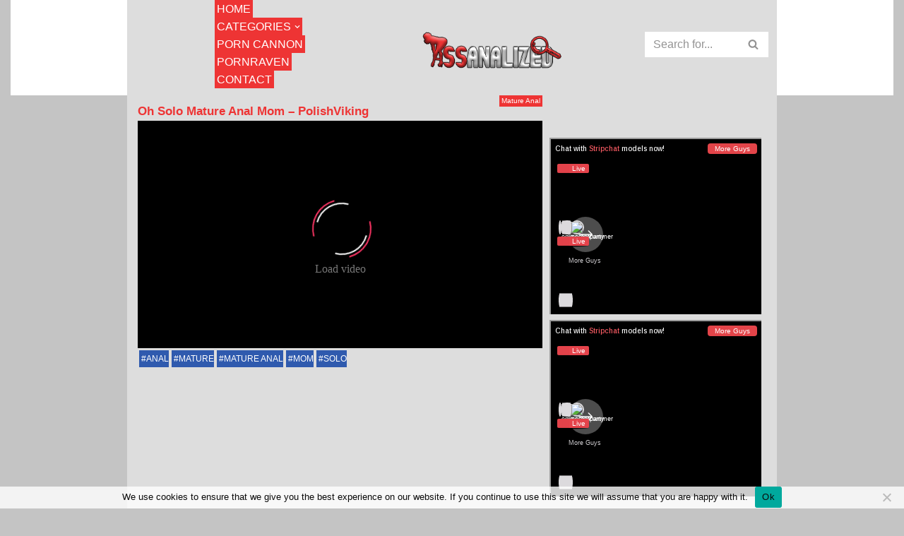

--- FILE ---
content_type: text/html; charset=UTF-8
request_url: https://assanalized.com/oh-solo-mature-anal-mom-polishviking/
body_size: 19198
content:
<!DOCTYPE html>
<html lang="en-US">

<head>
	
	<meta charset="UTF-8">
	<meta name="viewport" content="width=device-width, initial-scale=1, minimum-scale=1">
	<link rel="profile" href="https://gmpg.org/xfn/11">
		<meta name='robots' content='index, follow, max-image-preview:large, max-snippet:-1, max-video-preview:-1' />

	<!-- This site is optimized with the Yoast SEO plugin v26.8 - https://yoast.com/product/yoast-seo-wordpress/ -->
	<title>Oh Solo Mature Anal Mom - PolishViking</title>
	<meta name="description" content="- Hot mature moms who likes horny guys fuck them hard in the ass. Young teens anal xxx films and mature moms with butt sex mania who love butt sex and when someone indulges them anal. Hundreds of assorted anal sex videos to satisfy your desire for butt sex. The AssAnalised.com is always free and new videos are added daily!" />
	<link rel="canonical" href="https://assanalized.com/oh-solo-mature-anal-mom-polishviking/" />
	<meta property="og:locale" content="en_US" />
	<meta property="og:type" content="article" />
	<meta property="og:title" content="Oh Solo Mature Anal Mom - PolishViking" />
	<meta property="og:description" content="- Hot mature moms who likes horny guys fuck them hard in the ass. Young teens anal xxx films and mature moms with butt sex mania who love butt sex and when someone indulges them anal. Hundreds of assorted anal sex videos to satisfy your desire for butt sex. The AssAnalised.com is always free and new videos are added daily!" />
	<meta property="og:url" content="https://assanalized.com/oh-solo-mature-anal-mom-polishviking/" />
	<meta property="article:published_time" content="2025-06-01T22:06:01+00:00" />
	<meta property="article:modified_time" content="2025-06-01T22:06:02+00:00" />
	<meta property="og:image" content="https://assanalized.com/wp-content/uploads/2020/12/oh-solo-mature-anal-mom-polishviking.jpg" />
	<meta property="og:image:width" content="240" />
	<meta property="og:image:height" content="135" />
	<meta property="og:image:type" content="image/jpeg" />
	<meta name="author" content="kecskemese" />
	<meta name="twitter:card" content="summary_large_image" />
	<meta name="twitter:label1" content="Written by" />
	<meta name="twitter:data1" content="kecskemese" />
	<script type="application/ld+json" class="yoast-schema-graph">{"@context":"https://schema.org","@graph":[{"@type":"Article","@id":"https://assanalized.com/oh-solo-mature-anal-mom-polishviking/#article","isPartOf":{"@id":"https://assanalized.com/oh-solo-mature-anal-mom-polishviking/"},"author":{"name":"kecskemese","@id":"https://assanalized.com/#/schema/person/933e31e437e7adc56bac8977801bb86c"},"headline":"Oh Solo Mature Anal Mom &#8211; PolishViking","datePublished":"2025-06-01T22:06:01+00:00","dateModified":"2025-06-01T22:06:02+00:00","mainEntityOfPage":{"@id":"https://assanalized.com/oh-solo-mature-anal-mom-polishviking/"},"wordCount":7,"image":{"@id":"https://assanalized.com/oh-solo-mature-anal-mom-polishviking/#primaryimage"},"thumbnailUrl":"https://assanalized.com/wp-content/uploads/2020/12/oh-solo-mature-anal-mom-polishviking.jpg","keywords":["anal","mature","mature anal","mom","solo"],"articleSection":["Mature Anal"],"inLanguage":"en-US"},{"@type":"WebPage","@id":"https://assanalized.com/oh-solo-mature-anal-mom-polishviking/","url":"https://assanalized.com/oh-solo-mature-anal-mom-polishviking/","name":"Oh Solo Mature Anal Mom - PolishViking","isPartOf":{"@id":"https://assanalized.com/#website"},"primaryImageOfPage":{"@id":"https://assanalized.com/oh-solo-mature-anal-mom-polishviking/#primaryimage"},"image":{"@id":"https://assanalized.com/oh-solo-mature-anal-mom-polishviking/#primaryimage"},"thumbnailUrl":"https://assanalized.com/wp-content/uploads/2020/12/oh-solo-mature-anal-mom-polishviking.jpg","datePublished":"2025-06-01T22:06:01+00:00","dateModified":"2025-06-01T22:06:02+00:00","author":{"@id":"https://assanalized.com/#/schema/person/933e31e437e7adc56bac8977801bb86c"},"description":"- Hot mature moms who likes horny guys fuck them hard in the ass. Young teens anal xxx films and mature moms with butt sex mania who love butt sex and when someone indulges them anal. Hundreds of assorted anal sex videos to satisfy your desire for butt sex. The AssAnalised.com is always free and new videos are added daily!","breadcrumb":{"@id":"https://assanalized.com/oh-solo-mature-anal-mom-polishviking/#breadcrumb"},"inLanguage":"en-US","potentialAction":[{"@type":"ReadAction","target":["https://assanalized.com/oh-solo-mature-anal-mom-polishviking/"]}]},{"@type":"ImageObject","inLanguage":"en-US","@id":"https://assanalized.com/oh-solo-mature-anal-mom-polishviking/#primaryimage","url":"https://assanalized.com/wp-content/uploads/2020/12/oh-solo-mature-anal-mom-polishviking.jpg","contentUrl":"https://assanalized.com/wp-content/uploads/2020/12/oh-solo-mature-anal-mom-polishviking.jpg","width":240,"height":135},{"@type":"BreadcrumbList","@id":"https://assanalized.com/oh-solo-mature-anal-mom-polishviking/#breadcrumb","itemListElement":[{"@type":"ListItem","position":1,"name":"Home","item":"https://assanalized.com/"},{"@type":"ListItem","position":2,"name":"Oh Solo Mature Anal Mom &#8211; PolishViking"}]},{"@type":"WebSite","@id":"https://assanalized.com/#website","url":"https://assanalized.com/","name":"","description":"","potentialAction":[{"@type":"SearchAction","target":{"@type":"EntryPoint","urlTemplate":"https://assanalized.com/?s={search_term_string}"},"query-input":{"@type":"PropertyValueSpecification","valueRequired":true,"valueName":"search_term_string"}}],"inLanguage":"en-US"},{"@type":"Person","@id":"https://assanalized.com/#/schema/person/933e31e437e7adc56bac8977801bb86c","name":"kecskemese","url":"https://assanalized.com/author/kecskemese/"}]}</script>
	<!-- / Yoast SEO plugin. -->


<link rel='dns-prefetch' href='//fonts.googleapis.com' />
<link rel="alternate" type="application/rss+xml" title=" &raquo; Feed" href="https://assanalized.com/feed/" />
<link rel="alternate" type="application/rss+xml" title=" &raquo; Comments Feed" href="https://assanalized.com/comments/feed/" />
<link rel="alternate" title="oEmbed (JSON)" type="application/json+oembed" href="https://assanalized.com/wp-json/oembed/1.0/embed?url=https%3A%2F%2Fassanalized.com%2Foh-solo-mature-anal-mom-polishviking%2F" />
<link rel="alternate" title="oEmbed (XML)" type="text/xml+oembed" href="https://assanalized.com/wp-json/oembed/1.0/embed?url=https%3A%2F%2Fassanalized.com%2Foh-solo-mature-anal-mom-polishviking%2F&#038;format=xml" />
<style id='wp-img-auto-sizes-contain-inline-css' type='text/css'>
img:is([sizes=auto i],[sizes^="auto," i]){contain-intrinsic-size:3000px 1500px}
/*# sourceURL=wp-img-auto-sizes-contain-inline-css */
</style>
<style id='wp-emoji-styles-inline-css' type='text/css'>

	img.wp-smiley, img.emoji {
		display: inline !important;
		border: none !important;
		box-shadow: none !important;
		height: 1em !important;
		width: 1em !important;
		margin: 0 0.07em !important;
		vertical-align: -0.1em !important;
		background: none !important;
		padding: 0 !important;
	}
/*# sourceURL=wp-emoji-styles-inline-css */
</style>
<style id='wp-block-library-inline-css' type='text/css'>
:root{--wp-block-synced-color:#7a00df;--wp-block-synced-color--rgb:122,0,223;--wp-bound-block-color:var(--wp-block-synced-color);--wp-editor-canvas-background:#ddd;--wp-admin-theme-color:#007cba;--wp-admin-theme-color--rgb:0,124,186;--wp-admin-theme-color-darker-10:#006ba1;--wp-admin-theme-color-darker-10--rgb:0,107,160.5;--wp-admin-theme-color-darker-20:#005a87;--wp-admin-theme-color-darker-20--rgb:0,90,135;--wp-admin-border-width-focus:2px}@media (min-resolution:192dpi){:root{--wp-admin-border-width-focus:1.5px}}.wp-element-button{cursor:pointer}:root .has-very-light-gray-background-color{background-color:#eee}:root .has-very-dark-gray-background-color{background-color:#313131}:root .has-very-light-gray-color{color:#eee}:root .has-very-dark-gray-color{color:#313131}:root .has-vivid-green-cyan-to-vivid-cyan-blue-gradient-background{background:linear-gradient(135deg,#00d084,#0693e3)}:root .has-purple-crush-gradient-background{background:linear-gradient(135deg,#34e2e4,#4721fb 50%,#ab1dfe)}:root .has-hazy-dawn-gradient-background{background:linear-gradient(135deg,#faaca8,#dad0ec)}:root .has-subdued-olive-gradient-background{background:linear-gradient(135deg,#fafae1,#67a671)}:root .has-atomic-cream-gradient-background{background:linear-gradient(135deg,#fdd79a,#004a59)}:root .has-nightshade-gradient-background{background:linear-gradient(135deg,#330968,#31cdcf)}:root .has-midnight-gradient-background{background:linear-gradient(135deg,#020381,#2874fc)}:root{--wp--preset--font-size--normal:16px;--wp--preset--font-size--huge:42px}.has-regular-font-size{font-size:1em}.has-larger-font-size{font-size:2.625em}.has-normal-font-size{font-size:var(--wp--preset--font-size--normal)}.has-huge-font-size{font-size:var(--wp--preset--font-size--huge)}.has-text-align-center{text-align:center}.has-text-align-left{text-align:left}.has-text-align-right{text-align:right}.has-fit-text{white-space:nowrap!important}#end-resizable-editor-section{display:none}.aligncenter{clear:both}.items-justified-left{justify-content:flex-start}.items-justified-center{justify-content:center}.items-justified-right{justify-content:flex-end}.items-justified-space-between{justify-content:space-between}.screen-reader-text{border:0;clip-path:inset(50%);height:1px;margin:-1px;overflow:hidden;padding:0;position:absolute;width:1px;word-wrap:normal!important}.screen-reader-text:focus{background-color:#ddd;clip-path:none;color:#444;display:block;font-size:1em;height:auto;left:5px;line-height:normal;padding:15px 23px 14px;text-decoration:none;top:5px;width:auto;z-index:100000}html :where(.has-border-color){border-style:solid}html :where([style*=border-top-color]){border-top-style:solid}html :where([style*=border-right-color]){border-right-style:solid}html :where([style*=border-bottom-color]){border-bottom-style:solid}html :where([style*=border-left-color]){border-left-style:solid}html :where([style*=border-width]){border-style:solid}html :where([style*=border-top-width]){border-top-style:solid}html :where([style*=border-right-width]){border-right-style:solid}html :where([style*=border-bottom-width]){border-bottom-style:solid}html :where([style*=border-left-width]){border-left-style:solid}html :where(img[class*=wp-image-]){height:auto;max-width:100%}:where(figure){margin:0 0 1em}html :where(.is-position-sticky){--wp-admin--admin-bar--position-offset:var(--wp-admin--admin-bar--height,0px)}@media screen and (max-width:600px){html :where(.is-position-sticky){--wp-admin--admin-bar--position-offset:0px}}

/*# sourceURL=wp-block-library-inline-css */
</style><style id='global-styles-inline-css' type='text/css'>
:root{--wp--preset--aspect-ratio--square: 1;--wp--preset--aspect-ratio--4-3: 4/3;--wp--preset--aspect-ratio--3-4: 3/4;--wp--preset--aspect-ratio--3-2: 3/2;--wp--preset--aspect-ratio--2-3: 2/3;--wp--preset--aspect-ratio--16-9: 16/9;--wp--preset--aspect-ratio--9-16: 9/16;--wp--preset--color--black: #000000;--wp--preset--color--cyan-bluish-gray: #abb8c3;--wp--preset--color--white: #ffffff;--wp--preset--color--pale-pink: #f78da7;--wp--preset--color--vivid-red: #cf2e2e;--wp--preset--color--luminous-vivid-orange: #ff6900;--wp--preset--color--luminous-vivid-amber: #fcb900;--wp--preset--color--light-green-cyan: #7bdcb5;--wp--preset--color--vivid-green-cyan: #00d084;--wp--preset--color--pale-cyan-blue: #8ed1fc;--wp--preset--color--vivid-cyan-blue: #0693e3;--wp--preset--color--vivid-purple: #9b51e0;--wp--preset--color--neve-link-color: var(--nv-primary-accent);--wp--preset--color--neve-link-hover-color: var(--nv-secondary-accent);--wp--preset--color--nv-site-bg: var(--nv-site-bg);--wp--preset--color--nv-light-bg: var(--nv-light-bg);--wp--preset--color--nv-dark-bg: var(--nv-dark-bg);--wp--preset--color--neve-text-color: var(--nv-text-color);--wp--preset--color--nv-text-dark-bg: var(--nv-text-dark-bg);--wp--preset--color--nv-c-1: var(--nv-c-1);--wp--preset--color--nv-c-2: var(--nv-c-2);--wp--preset--gradient--vivid-cyan-blue-to-vivid-purple: linear-gradient(135deg,rgb(6,147,227) 0%,rgb(155,81,224) 100%);--wp--preset--gradient--light-green-cyan-to-vivid-green-cyan: linear-gradient(135deg,rgb(122,220,180) 0%,rgb(0,208,130) 100%);--wp--preset--gradient--luminous-vivid-amber-to-luminous-vivid-orange: linear-gradient(135deg,rgb(252,185,0) 0%,rgb(255,105,0) 100%);--wp--preset--gradient--luminous-vivid-orange-to-vivid-red: linear-gradient(135deg,rgb(255,105,0) 0%,rgb(207,46,46) 100%);--wp--preset--gradient--very-light-gray-to-cyan-bluish-gray: linear-gradient(135deg,rgb(238,238,238) 0%,rgb(169,184,195) 100%);--wp--preset--gradient--cool-to-warm-spectrum: linear-gradient(135deg,rgb(74,234,220) 0%,rgb(151,120,209) 20%,rgb(207,42,186) 40%,rgb(238,44,130) 60%,rgb(251,105,98) 80%,rgb(254,248,76) 100%);--wp--preset--gradient--blush-light-purple: linear-gradient(135deg,rgb(255,206,236) 0%,rgb(152,150,240) 100%);--wp--preset--gradient--blush-bordeaux: linear-gradient(135deg,rgb(254,205,165) 0%,rgb(254,45,45) 50%,rgb(107,0,62) 100%);--wp--preset--gradient--luminous-dusk: linear-gradient(135deg,rgb(255,203,112) 0%,rgb(199,81,192) 50%,rgb(65,88,208) 100%);--wp--preset--gradient--pale-ocean: linear-gradient(135deg,rgb(255,245,203) 0%,rgb(182,227,212) 50%,rgb(51,167,181) 100%);--wp--preset--gradient--electric-grass: linear-gradient(135deg,rgb(202,248,128) 0%,rgb(113,206,126) 100%);--wp--preset--gradient--midnight: linear-gradient(135deg,rgb(2,3,129) 0%,rgb(40,116,252) 100%);--wp--preset--font-size--small: 13px;--wp--preset--font-size--medium: 20px;--wp--preset--font-size--large: 36px;--wp--preset--font-size--x-large: 42px;--wp--preset--spacing--20: 0.44rem;--wp--preset--spacing--30: 0.67rem;--wp--preset--spacing--40: 1rem;--wp--preset--spacing--50: 1.5rem;--wp--preset--spacing--60: 2.25rem;--wp--preset--spacing--70: 3.38rem;--wp--preset--spacing--80: 5.06rem;--wp--preset--shadow--natural: 6px 6px 9px rgba(0, 0, 0, 0.2);--wp--preset--shadow--deep: 12px 12px 50px rgba(0, 0, 0, 0.4);--wp--preset--shadow--sharp: 6px 6px 0px rgba(0, 0, 0, 0.2);--wp--preset--shadow--outlined: 6px 6px 0px -3px rgb(255, 255, 255), 6px 6px rgb(0, 0, 0);--wp--preset--shadow--crisp: 6px 6px 0px rgb(0, 0, 0);}:where(.is-layout-flex){gap: 0.5em;}:where(.is-layout-grid){gap: 0.5em;}body .is-layout-flex{display: flex;}.is-layout-flex{flex-wrap: wrap;align-items: center;}.is-layout-flex > :is(*, div){margin: 0;}body .is-layout-grid{display: grid;}.is-layout-grid > :is(*, div){margin: 0;}:where(.wp-block-columns.is-layout-flex){gap: 2em;}:where(.wp-block-columns.is-layout-grid){gap: 2em;}:where(.wp-block-post-template.is-layout-flex){gap: 1.25em;}:where(.wp-block-post-template.is-layout-grid){gap: 1.25em;}.has-black-color{color: var(--wp--preset--color--black) !important;}.has-cyan-bluish-gray-color{color: var(--wp--preset--color--cyan-bluish-gray) !important;}.has-white-color{color: var(--wp--preset--color--white) !important;}.has-pale-pink-color{color: var(--wp--preset--color--pale-pink) !important;}.has-vivid-red-color{color: var(--wp--preset--color--vivid-red) !important;}.has-luminous-vivid-orange-color{color: var(--wp--preset--color--luminous-vivid-orange) !important;}.has-luminous-vivid-amber-color{color: var(--wp--preset--color--luminous-vivid-amber) !important;}.has-light-green-cyan-color{color: var(--wp--preset--color--light-green-cyan) !important;}.has-vivid-green-cyan-color{color: var(--wp--preset--color--vivid-green-cyan) !important;}.has-pale-cyan-blue-color{color: var(--wp--preset--color--pale-cyan-blue) !important;}.has-vivid-cyan-blue-color{color: var(--wp--preset--color--vivid-cyan-blue) !important;}.has-vivid-purple-color{color: var(--wp--preset--color--vivid-purple) !important;}.has-black-background-color{background-color: var(--wp--preset--color--black) !important;}.has-cyan-bluish-gray-background-color{background-color: var(--wp--preset--color--cyan-bluish-gray) !important;}.has-white-background-color{background-color: var(--wp--preset--color--white) !important;}.has-pale-pink-background-color{background-color: var(--wp--preset--color--pale-pink) !important;}.has-vivid-red-background-color{background-color: var(--wp--preset--color--vivid-red) !important;}.has-luminous-vivid-orange-background-color{background-color: var(--wp--preset--color--luminous-vivid-orange) !important;}.has-luminous-vivid-amber-background-color{background-color: var(--wp--preset--color--luminous-vivid-amber) !important;}.has-light-green-cyan-background-color{background-color: var(--wp--preset--color--light-green-cyan) !important;}.has-vivid-green-cyan-background-color{background-color: var(--wp--preset--color--vivid-green-cyan) !important;}.has-pale-cyan-blue-background-color{background-color: var(--wp--preset--color--pale-cyan-blue) !important;}.has-vivid-cyan-blue-background-color{background-color: var(--wp--preset--color--vivid-cyan-blue) !important;}.has-vivid-purple-background-color{background-color: var(--wp--preset--color--vivid-purple) !important;}.has-black-border-color{border-color: var(--wp--preset--color--black) !important;}.has-cyan-bluish-gray-border-color{border-color: var(--wp--preset--color--cyan-bluish-gray) !important;}.has-white-border-color{border-color: var(--wp--preset--color--white) !important;}.has-pale-pink-border-color{border-color: var(--wp--preset--color--pale-pink) !important;}.has-vivid-red-border-color{border-color: var(--wp--preset--color--vivid-red) !important;}.has-luminous-vivid-orange-border-color{border-color: var(--wp--preset--color--luminous-vivid-orange) !important;}.has-luminous-vivid-amber-border-color{border-color: var(--wp--preset--color--luminous-vivid-amber) !important;}.has-light-green-cyan-border-color{border-color: var(--wp--preset--color--light-green-cyan) !important;}.has-vivid-green-cyan-border-color{border-color: var(--wp--preset--color--vivid-green-cyan) !important;}.has-pale-cyan-blue-border-color{border-color: var(--wp--preset--color--pale-cyan-blue) !important;}.has-vivid-cyan-blue-border-color{border-color: var(--wp--preset--color--vivid-cyan-blue) !important;}.has-vivid-purple-border-color{border-color: var(--wp--preset--color--vivid-purple) !important;}.has-vivid-cyan-blue-to-vivid-purple-gradient-background{background: var(--wp--preset--gradient--vivid-cyan-blue-to-vivid-purple) !important;}.has-light-green-cyan-to-vivid-green-cyan-gradient-background{background: var(--wp--preset--gradient--light-green-cyan-to-vivid-green-cyan) !important;}.has-luminous-vivid-amber-to-luminous-vivid-orange-gradient-background{background: var(--wp--preset--gradient--luminous-vivid-amber-to-luminous-vivid-orange) !important;}.has-luminous-vivid-orange-to-vivid-red-gradient-background{background: var(--wp--preset--gradient--luminous-vivid-orange-to-vivid-red) !important;}.has-very-light-gray-to-cyan-bluish-gray-gradient-background{background: var(--wp--preset--gradient--very-light-gray-to-cyan-bluish-gray) !important;}.has-cool-to-warm-spectrum-gradient-background{background: var(--wp--preset--gradient--cool-to-warm-spectrum) !important;}.has-blush-light-purple-gradient-background{background: var(--wp--preset--gradient--blush-light-purple) !important;}.has-blush-bordeaux-gradient-background{background: var(--wp--preset--gradient--blush-bordeaux) !important;}.has-luminous-dusk-gradient-background{background: var(--wp--preset--gradient--luminous-dusk) !important;}.has-pale-ocean-gradient-background{background: var(--wp--preset--gradient--pale-ocean) !important;}.has-electric-grass-gradient-background{background: var(--wp--preset--gradient--electric-grass) !important;}.has-midnight-gradient-background{background: var(--wp--preset--gradient--midnight) !important;}.has-small-font-size{font-size: var(--wp--preset--font-size--small) !important;}.has-medium-font-size{font-size: var(--wp--preset--font-size--medium) !important;}.has-large-font-size{font-size: var(--wp--preset--font-size--large) !important;}.has-x-large-font-size{font-size: var(--wp--preset--font-size--x-large) !important;}
/*# sourceURL=global-styles-inline-css */
</style>

<style id='classic-theme-styles-inline-css' type='text/css'>
/*! This file is auto-generated */
.wp-block-button__link{color:#fff;background-color:#32373c;border-radius:9999px;box-shadow:none;text-decoration:none;padding:calc(.667em + 2px) calc(1.333em + 2px);font-size:1.125em}.wp-block-file__button{background:#32373c;color:#fff;text-decoration:none}
/*# sourceURL=/wp-includes/css/classic-themes.min.css */
</style>
<link rel='stylesheet' id='cookie-notice-front-css' href='https://assanalized.com/wp-content/plugins/cookie-notice/css/front.min.css?ver=2.5.11' type='text/css' media='all' />
<link rel='stylesheet' id='neve-style-css' href='https://assanalized.com/wp-content/themes/neve/style-main-new.min.css?ver=3.2.5' type='text/css' media='all' />
<style id='neve-style-inline-css' type='text/css'>
.nv-meta-list li.meta:not(:last-child):after { content:"/" }
 :root{ --container: 748px;--postwidth:100%; --primarybtnbg: var(--nv-primary-accent); --primarybtnhoverbg: var(--nv-primary-accent); --primarybtncolor: #ffffff; --secondarybtncolor: var(--nv-primary-accent); --primarybtnhovercolor: #ffffff; --secondarybtnhovercolor: var(--nv-primary-accent);--primarybtnborderradius:3px;--secondarybtnborderradius:3px;--secondarybtnborderwidth:3px;--btnpadding:13px 15px;--primarybtnpadding:13px 15px;--secondarybtnpadding:10px 12px; --bodyfontfamily: Arial,Helvetica,sans-serif; --bodyfontsize: 15px; --bodylineheight: 1.6; --bodyletterspacing: 0px; --bodyfontweight: 400; --h1fontsize: 36px; --h1fontweight: 700; --h1lineheight: 1.2; --h1letterspacing: 0px; --h1texttransform: none; --h2fontsize: 28px; --h2fontweight: 700; --h2lineheight: 1.3; --h2letterspacing: 0px; --h2texttransform: none; --h3fontsize: 24px; --h3fontweight: 700; --h3lineheight: 1.4; --h3letterspacing: 0px; --h3texttransform: none; --h4fontsize: 20px; --h4fontweight: 700; --h4lineheight: 1.6; --h4letterspacing: 0px; --h4texttransform: none; --h5fontsize: 16px; --h5fontweight: 700; --h5lineheight: 1.6; --h5letterspacing: 0px; --h5texttransform: none; --h6fontsize: 14px; --h6fontweight: 700; --h6lineheight: 1.6; --h6letterspacing: 0px; --h6texttransform: none;--formfieldborderwidth:2px;--formfieldborderradius:3px; --formfieldbgcolor: var(--nv-site-bg); --formfieldbordercolor: #dddddd; --formfieldcolor: var(--nv-text-color);--formfieldpadding:10px 12px; } .has-neve-button-color-color{ color: var(--nv-primary-accent)!important; } .has-neve-button-color-background-color{ background-color: var(--nv-primary-accent)!important; } .single-post-container .alignfull > [class*="__inner-container"], .single-post-container .alignwide > [class*="__inner-container"]{ max-width:718px } .nv-meta-list{ --avatarsize: 20px; } .single .nv-meta-list{ --avatarsize: 20px; } .nv-post-cover{ --height: 250px;--padding:40px 15px;--justify: flex-start; --textalign: left; --valign: center; } .nv-post-cover .nv-title-meta-wrap, .nv-page-title-wrap, .entry-header{ --textalign: left; } .nv-is-boxed.nv-title-meta-wrap{ --padding:40px 15px; --bgcolor: var(--nv-dark-bg); } .nv-overlay{ --opacity: 50; --blendmode: normal; } .nv-is-boxed.nv-comments-wrap{ --padding:20px; } .nv-is-boxed.comment-respond{ --padding:20px; } .global-styled{ --bgcolor: var(--nv-site-bg); } .header-top{ --rowbcolor: var(--nv-light-bg); --color: var(--nv-text-color); --bgcolor: var(--nv-site-bg); } .header-main{ --rowbcolor: var(--nv-light-bg); --color: var(--nv-text-color); --bgcolor: var(--nv-site-bg); } .header-bottom{ --rowbcolor: var(--nv-light-bg); --color: var(--nv-text-color); --bgcolor: var(--nv-site-bg); } .header-menu-sidebar-bg{ --justify: flex-start; --textalign: left;--flexg: 1; --color: var(--nv-text-color); --bgcolor: var(--nv-site-bg); } .header-menu-sidebar{ width: 360px; } .builder-item--logo{ --maxwidth: 120px;--padding:10px 0; --textalign: left;--justify: flex-start; } .builder-item--nav-icon{ --padding:10px 15px; } .builder-item--primary-menu{ --hovercolor: var(--nv-secondary-accent); --activecolor: var(--nv-primary-accent); --spacing: 20px; --height: 25px; --fontsize: 1em; --lineheight: 1.6; --letterspacing: 0px; --fontweight: 500; --texttransform: none; --iconsize: 1em; } .hfg-is-group.has-primary-menu .inherit-ff{ --inheritedfw: 500; } .builder-item--header_search{ --height: 40px;--formfieldborderwidth:2px;--formfieldborderradius:2px; } .footer-top-inner .row{ grid-template-columns:1fr 1fr 1fr; --valign: flex-start; } .footer-top{ --rowbcolor: var(--nv-light-bg); --color: var(--nv-text-color); --bgcolor: var(--nv-site-bg); } .footer-main-inner .row{ grid-template-columns:1fr 1fr 1fr; --valign: flex-start; } .footer-main{ --rowbcolor: var(--nv-light-bg); --color: var(--nv-text-color); --bgcolor: var(--nv-site-bg); } .footer-bottom-inner .row{ grid-template-columns:1fr; --valign: flex-start; } .footer-bottom{ --rowbcolor: var(--nv-light-bg); --color: var(--nv-text-dark-bg); --bgcolor: var(--nv-dark-bg); } .builder-item--footer_copyright{ --fontsize: 1em; --lineheight: 1.6; --letterspacing: 0px; --fontweight: 500; --texttransform: none; --iconsize: 1em; --textalign: left;--justify: flex-start; } @media(min-width: 576px){ :root{ --container: 992px;--postwidth:100%;--btnpadding:13px 15px;--primarybtnpadding:13px 15px;--secondarybtnpadding:10px 12px; --bodyfontsize: 16px; --bodylineheight: 1.6; --bodyletterspacing: 0px; --h1fontsize: 38px; --h1lineheight: 1.2; --h1letterspacing: 0px; --h2fontsize: 30px; --h2lineheight: 1.2; --h2letterspacing: 0px; --h3fontsize: 26px; --h3lineheight: 1.4; --h3letterspacing: 0px; --h4fontsize: 22px; --h4lineheight: 1.5; --h4letterspacing: 0px; --h5fontsize: 18px; --h5lineheight: 1.6; --h5letterspacing: 0px; --h6fontsize: 14px; --h6lineheight: 1.6; --h6letterspacing: 0px; } .single-post-container .alignfull > [class*="__inner-container"], .single-post-container .alignwide > [class*="__inner-container"]{ max-width:962px } .nv-meta-list{ --avatarsize: 20px; } .single .nv-meta-list{ --avatarsize: 20px; } .nv-post-cover{ --height: 320px;--padding:60px 30px;--justify: flex-start; --textalign: left; --valign: center; } .nv-post-cover .nv-title-meta-wrap, .nv-page-title-wrap, .entry-header{ --textalign: left; } .nv-is-boxed.nv-title-meta-wrap{ --padding:60px 30px; } .nv-is-boxed.nv-comments-wrap{ --padding:30px; } .nv-is-boxed.comment-respond{ --padding:30px; } .header-menu-sidebar-bg{ --justify: flex-start; --textalign: left;--flexg: 1; } .header-menu-sidebar{ width: 360px; } .builder-item--logo{ --maxwidth: 120px;--padding:10px 0; --textalign: left;--justify: flex-start; } .builder-item--nav-icon{ --padding:10px 15px; } .builder-item--primary-menu{ --spacing: 20px; --height: 25px; --fontsize: 1em; --lineheight: 1.6; --letterspacing: 0px; --iconsize: 1em; } .builder-item--header_search{ --height: 40px;--formfieldborderwidth:2px;--formfieldborderradius:2px; } .builder-item--footer_copyright{ --fontsize: 1em; --lineheight: 1.6; --letterspacing: 0px; --iconsize: 1em; --textalign: left;--justify: flex-start; } }@media(min-width: 960px){ :root{ --container: 1170px;--postwidth:33.333333333333%;--btnpadding:13px 15px;--primarybtnpadding:13px 15px;--secondarybtnpadding:10px 12px; --bodyfontsize: 16px; --bodylineheight: 1.7; --bodyletterspacing: 0px; --h1fontsize: 40px; --h1lineheight: 1.1; --h1letterspacing: 0px; --h2fontsize: 32px; --h2lineheight: 1.2; --h2letterspacing: 0px; --h3fontsize: 28px; --h3lineheight: 1.4; --h3letterspacing: 0px; --h4fontsize: 24px; --h4lineheight: 1.5; --h4letterspacing: 0px; --h5fontsize: 20px; --h5lineheight: 1.6; --h5letterspacing: 0px; --h6fontsize: 16px; --h6lineheight: 1.6; --h6letterspacing: 0px; } body:not(.single):not(.archive):not(.blog):not(.search):not(.error404) .neve-main > .container .col, body.post-type-archive-course .neve-main > .container .col, body.post-type-archive-llms_membership .neve-main > .container .col{ max-width: 100%; } body:not(.single):not(.archive):not(.blog):not(.search):not(.error404) .nv-sidebar-wrap, body.post-type-archive-course .nv-sidebar-wrap, body.post-type-archive-llms_membership .nv-sidebar-wrap{ max-width: 0%; } .neve-main > .archive-container .nv-index-posts.col{ max-width: 100%; } .neve-main > .archive-container .nv-sidebar-wrap{ max-width: 0%; } .neve-main > .single-post-container .nv-single-post-wrap.col{ max-width: 70%; } .single-post-container .alignfull > [class*="__inner-container"], .single-post-container .alignwide > [class*="__inner-container"]{ max-width:789px } .container-fluid.single-post-container .alignfull > [class*="__inner-container"], .container-fluid.single-post-container .alignwide > [class*="__inner-container"]{ max-width:calc(70% + 15px) } .neve-main > .single-post-container .nv-sidebar-wrap{ max-width: 30%; } .nv-meta-list{ --avatarsize: 20px; } .single .nv-meta-list{ --avatarsize: 20px; } .nv-post-cover{ --height: 400px;--padding:60px 40px;--justify: flex-start; --textalign: left; --valign: center; } .nv-post-cover .nv-title-meta-wrap, .nv-page-title-wrap, .entry-header{ --textalign: left; } .nv-is-boxed.nv-title-meta-wrap{ --padding:60px 40px; } .nv-is-boxed.nv-comments-wrap{ --padding:40px; } .nv-is-boxed.comment-respond{ --padding:40px; } .header-menu-sidebar-bg{ --justify: flex-start; --textalign: left;--flexg: 1; } .header-menu-sidebar{ width: 360px; } .builder-item--logo{ --maxwidth: 200px;--padding:10px 0; --textalign: left;--justify: flex-start; } .builder-item--nav-icon{ --padding:10px 15px; } .builder-item--primary-menu{ --spacing: 20px; --height: 25px; --fontsize: 1em; --lineheight: 1.6; --letterspacing: 0px; --iconsize: 1em; } .builder-item--header_search{ --height: 40px;--formfieldborderwidth:2px;--formfieldborderradius:2px; } .builder-item--footer_copyright{ --fontsize: 1em; --lineheight: 1.6; --letterspacing: 0px; --iconsize: 1em; --textalign: left;--justify: flex-start; } }:root{--nv-primary-accent:#2f5aae;--nv-secondary-accent:#2f5aae;--nv-site-bg:#ffffff;--nv-light-bg:#f4f5f7;--nv-dark-bg:#121212;--nv-text-color:#272626;--nv-text-dark-bg:#ffffff;--nv-c-1:#9463ae;--nv-c-2:#be574b;--nv-fallback-ff:Arial, Helvetica, sans-serif;}
/*# sourceURL=neve-style-inline-css */
</style>
<link rel='stylesheet' id='carme-css' href='https://fonts.googleapis.com/css2?family=Carme%3Aital%2Cwght%400%2C300%3B0%2C400%3B0%2C500%3B0%2C600%3B0%2C700%3B1%2C300%3B1%2C400%3B1%2C500%3B1%2C600%3B1%2C700&#038;display=swap&#038;ver=6.9' type='text/css' media='all' />
<link rel='stylesheet' id='graphik-css' href='https://fonts.googleapis.com/css2?family=Graphik%3Aital%2Cwght%400%2C300%3B0%2C400%3B0%2C500%3B0%2C600%3B0%2C700%3B1%2C300%3B1%2C400%3B1%2C500%3B1%2C600%3B1%2C700&#038;display=swap&#038;ver=6.9' type='text/css' media='all' />
<script type="cb98dc94d1a8a30a99a12fd9-text/javascript" id="cookie-notice-front-js-before">
/* <![CDATA[ */
var cnArgs = {"ajaxUrl":"https:\/\/assanalized.com\/wp-admin\/admin-ajax.php","nonce":"3ab074c1b0","hideEffect":"none","position":"bottom","onScroll":false,"onScrollOffset":100,"onClick":false,"cookieName":"cookie_notice_accepted","cookieTime":2592000,"cookieTimeRejected":2592000,"globalCookie":false,"redirection":false,"cache":false,"revokeCookies":false,"revokeCookiesOpt":"automatic"};

//# sourceURL=cookie-notice-front-js-before
/* ]]> */
</script>
<script type="cb98dc94d1a8a30a99a12fd9-text/javascript" src="https://assanalized.com/wp-content/plugins/cookie-notice/js/front.min.js?ver=2.5.11" id="cookie-notice-front-js"></script>
<link rel="https://api.w.org/" href="https://assanalized.com/wp-json/" /><link rel="alternate" title="JSON" type="application/json" href="https://assanalized.com/wp-json/wp/v2/posts/6689" /><link rel="EditURI" type="application/rsd+xml" title="RSD" href="https://assanalized.com/xmlrpc.php?rsd" />
<meta name="generator" content="WordPress 6.9" />
<link rel='shortlink' href='https://assanalized.com/?p=6689' />
<!-- Google tag (gtag.js) -->
<script async src="https://www.googletagmanager.com/gtag/js?id=G-9BSMHR0P7W" type="cb98dc94d1a8a30a99a12fd9-text/javascript"></script>
<script type="cb98dc94d1a8a30a99a12fd9-text/javascript">
  window.dataLayer = window.dataLayer || [];
  function gtag(){dataLayer.push(arguments);}
  gtag('js', new Date());

  gtag('config', 'G-9BSMHR0P7W');
		gtag('config', 'G-HTDSZ44J22');
</script><script type="cb98dc94d1a8a30a99a12fd9-application/javascript">
    var ad_idzone = "4093146",
    ad_popup_fallback = false,
    ad_popup_force = false,
    ad_chrome_enabled = true,
    ad_new_tab = true,
    ad_frequency_period = 180,
    ad_frequency_count = 1,
    ad_trigger_method = 3,
    ad_t_venor = false;
</script>
<script type="cb98dc94d1a8a30a99a12fd9-application/javascript" src="https://a.realsrv.com/popunder1000.js"></script><meta name="exoclick-site-verification" content="c5cbe746a2cf52c759e06e9d3483215c">
<meta name="msvalidate.01" content="000926E852726CBF5FBF22F16409ACA6" />
<meta name="yandex-verification" content="6be43a9fa2d8c70c" /><link rel="icon" href="https://assanalized.com/wp-content/uploads/2020/12/cropped-assanalized-1-32x32.png" sizes="32x32" />
<link rel="icon" href="https://assanalized.com/wp-content/uploads/2020/12/cropped-assanalized-1-192x192.png" sizes="192x192" />
<link rel="apple-touch-icon" href="https://assanalized.com/wp-content/uploads/2020/12/cropped-assanalized-1-180x180.png" />
<meta name="msapplication-TileImage" content="https://assanalized.com/wp-content/uploads/2020/12/cropped-assanalized-1-270x270.png" />
<style> .blockcode-default {margin: 8px 0; clear: both;} .blockcode- {} </style> <style id="yellow-pencil">  /*  	The following CSS codes are created by the YellowPencil plugin.  	https://yellowpencil.waspthemes.com/  */  .cookie-notice-container{margin: 0px;padding: 0px;height: auto;min-height: 10px;}.posts-wrapper .blockcode-tags a{padding-left:3px;padding-right:3px;color:#ee3434;font-weight:600;text-transform:lowercase;margin-right:auto;display:inline-block;overflow-y:hidden;margin-left:auto;position:static;text-align:justify;font-size:14px !important;}.posts-wrapper .blockcode-tags a:before{color: #ffffff;content: '#';}.posts-wrapper .blockcode-tags a:hover{color:#ffffff;}#content .archive-container .row .nv-index-posts .posts-wrapper .blockcode-tags a:hover{text-decoration:underline !important;}.wrapper #content .archive-container .row .nv-index-posts .posts-wrapper .blockcode-tags{margin-right:auto !important;margin-left:auto !important;height:auto !important;width:auto !important;}.wrapper #content .archive-container .row .nv-index-posts .posts-wrapper .blockcode-tags a{width:auto !important;overflow-x:visible !important;}.archive-container .row .nv-index-posts .posts-wrapper .blockcode-tags{-ms-flex-negative:0 !important;flex-shrink:0 !important;}.nv-index-posts .posts-wrapper .blockcode-tags{-webkit-box-sizing:content-box;box-sizing:content-box;-ms-flex-preferred-size:100%;flex-basis:100%;line-height:1em;margin-top:8px;margin-bottom:0px;-ms-flex-item-align:auto;-ms-grid-row-align:auto;align-self:auto;text-align:center;}.posts-wrapper .blockcode-tags .tag-cloud-link{height:20px;-webkit-box-sizing:border-box;box-sizing:border-box;padding-top:0px;line-height:1em;cursor:pointer;}body .archive-container .nv-sidebar-wrap{padding-right:5px;}body .wrapper #content .archive-container .row .nv-sidebar-wrap #secondary .widget .textwidget .text-center{width:70% !important;}body #secondary{width:72% !important;}body .wrapper #content .archive-container .row .nv-sidebar-wrap{width:70% !important;}body #secondary .widget{min-height:166px;width:132%;text-align:left;}body .archive-container .nv-index-posts .posts-wrapper{margin-right:auto;}body .archive-container .nv-index-posts{padding-left:0px;padding-right:0px;margin-left:0px;margin-right:0px;position:relative;-webkit-box-sizing:border-box;box-sizing:border-box;}body #content .archive-container > .row{-webkit-box-pack:normal;-ms-flex-pack:normal;justify-content:normal;}body .wrapper #content .archive-container .row .nv-sidebar-wrap #secondary .widget .textwidget .text-center a img{width:auto !important;height:auto !important;width:auto !important;height:auto !important;}body #secondary .widget .tagcloud{text-align:justify;}body .posts-wrapper .hentry .content{margin-bottom:0px;position:relative;}body .posts-wrapper .hentry ul{-webkit-box-sizing:content-box;box-sizing:content-box;min-height:0px;}body .posts-wrapper .category a{font-weight:500;position:relative;}body .wrapper #content .archive-container .row .nv-index-posts .posts-wrapper .hentry .article-content-col .content ul{bottom:auto !important;}.posts-wrapper .category a:hover{color:#ffffff;}body .posts-wrapper .hentry{text-align:center;}body .wrapper #content .archive-container .row .nv-index-posts .posts-wrapper .winp-text-snippet-container p{margin-left:auto !important;margin-right:auto !important;}.wrapper{min-width:initial;margin-left:auto;margin-right:auto;width:100%;}.posts-wrapper .entry-title a{font-size:13px;font-weight:600;font-style:normal;line-height:1em;font-family:'Carme', sans-serif;padding-top:3px;text-align:center;text-transform:capitalize;-ms-flex-preferred-size:100%;flex-basis:100%;-ms-flex-negative:0;flex-shrink:0;-webkit-box-flex:0;-ms-flex-positive:0;flex-grow:0;-ms-flex-item-align:center;-ms-grid-row-align:center;align-self:center;margin-right:5px;margin-left:5px;color:#ee3434;}.posts-wrapper .hentry ul{font-size:13px;-ms-flex-item-align:auto;-ms-grid-row-align:auto;align-self:auto;line-height:1em;text-align:center;border-top-right-radius:0px;border-top-left-radius:0px;border-bottom-right-radius:0px;border-bottom-left-radius:0px;left:1%;padding-right:0px;padding-left:0px;position:absolute;padding-bottom:0px;min-width:initial;-webkit-box-sizing:border-box !important;box-sizing:border-box !important;-ms-flex-preferred-size:100%;flex-basis:100%;-ms-flex-negative:0;flex-shrink:0;-webkit-box-flex:0;-ms-flex-positive:0;flex-grow:0;border-style:none;margin-bottom:0px;display:block;background-color:#ee3434;background-position-x:0%;margin-left:0px;margin-right:0px;margin-top:0px !important;}.posts-wrapper .category a{color:#f0f7f0;letter-spacing:0px;word-spacing:0px;text-indent:0px;line-height:1em;font-size:11px;display:block;top:0px;margin-left:5px;margin-right:5px;margin-top:3px;margin-bottom:3px;}.posts-wrapper .hentry .content{border-style:none;-ms-flex-wrap:wrap;flex-wrap:wrap;-ms-flex-negative:1;flex-shrink:1;-webkit-box-orient:row;-webkit-box-direction:row;-ms-flex-direction:row;flex-direction:row;-webkit-box-flex:0;-ms-flex-positive:0;flex-grow:0;-webkit-box-pack:normal;-ms-flex-pack:normal;justify-content:normal;padding-bottom:0px;border-top-left-radius:0px;border-top-right-radius:0px;border-bottom-left-radius:0px;border-bottom-right-radius:0px;border-right-style:solid;border-width:0px;padding-right:0px;padding-left:0px;-ms-flex-preferred-size:auto;flex-basis:auto;padding-top:0px;display:-webkit-box;display:-webkit-flex;display:-ms-flexbox;display:flex;float:none;margin-left:auto;margin-right:auto;-webkit-box-align:normal;-ms-flex-align:normal;align-items:normal;-ms-flex-line-pack:normal;align-content:normal;}.wrapper #content .archive-container .row .nv-index-posts .posts-wrapper .hentry .article-content-col .content h2{bottom:auto !important;height:auto !important;}#header-grid .header-main .header-main-inner{background-color:transparent;-webkit-box-pack:normal;-ms-flex-pack:normal;justify-content:normal;-webkit-box-align:normal;-ms-flex-align:normal;align-items:normal;position:relative;-ms-flex-wrap:nowrap;flex-wrap:nowrap;max-width:none;margin-top:0px;}.wrapper #content .archive-container .row .nv-index-posts .posts-wrapper .hentry .article-content-col .content ul{right:auto !important;width:auto !important;height:auto !important;top:2% !important;}.wrapper #content .archive-container .row .nv-index-posts .posts-wrapper .hentry .article-content-col .content{width:auto !important;height:auto !important;}#header-grid .header-main .builder-item{padding-left:0px;padding-right:0px;min-height:0px;-ms-flex-preferred-size:auto;flex-basis:auto;margin-right:0px;margin-left:114px;}.posts-wrapper .nv-post-thumbnail-wrap a{width:auto;height:auto;}#header-grid .header-main .row--wrapper{background-color:#dddddd;border-top-left-radius:0px;border-top-right-radius:0px;margin-top:0px;-webkit-box-pack:normal;-ms-flex-pack:normal;justify-content:normal;-ms-flex-wrap:wrap;flex-wrap:wrap;max-width:920px;-ms-flex-negative:0;flex-shrink:0;-webkit-box-flex:0;-ms-flex-positive:0;flex-grow:0;width:920px;min-width:200px;padding-left:10px;padding-right:10px;padding-bottom:10px;-webkit-box-align:center;-ms-flex-align:center;align-items:center;-ms-flex-line-pack:normal;align-content:normal;-ms-flex-preferred-size:100%;flex-basis:100%;}.nv-index-posts .posts-wrapper article{padding-right:3px;padding-left:3px;-webkit-box-pack:normal;-ms-flex-pack:normal;justify-content:normal;margin-right:0px;-webkit-box-align:stretch;-ms-flex-align:stretch;align-items:stretch;-webkit-box-flex:0;-ms-flex-positive:0;flex-grow:0;-ms-flex-preferred-size:32%;flex-basis:32%;-ms-flex-item-align:stretch;-ms-grid-row-align:stretch;align-self:stretch;-ms-flex-negative:0;flex-shrink:0;min-width:0px;margin-bottom:0px;padding-bottom:3px;padding-top:3px;-ms-flex-wrap:wrap;flex-wrap:wrap;-webkit-box-sizing:border-box;box-sizing:border-box;display:-webkit-box;display:-webkit-flex;display:-ms-flexbox;display:flex;-ms-flex-line-pack:stretch;align-content:stretch;min-height:0px;}.wrapper #content .archive-container .row .nv-index-posts .posts-wrapper .hentry .article-content-col{width:auto !important;height:auto !important;}.archive-container .nv-index-posts .posts-wrapper{-webkit-box-pack:center;-ms-flex-pack:center;justify-content:center;background-color:#dddddd;border-top-left-radius:0px;border-top-right-radius:0px;border-bottom-left-radius:0px;border-bottom-right-radius:0px;margin-top:0px;padding-bottom:2px;padding-top:2px;width:100%;max-width:920px;min-width:320px;padding-right:0px;padding-left:0px;}#cb-row--footer-bottom .footer-bottom-inner{background-color:transparent;}.hfg-grid-bottom .builder-item .component-wrap{color:#8f9a8d;position:static;display:block;visibility:visible;text-align:center;max-width:920px;}.hfg-grid-bottom .builder-item .builder-item--footer_copyright{text-align:justify;text-transform:none;}.nv-index-posts li .current{padding-left:10px;padding-right:10px;border-top-left-radius:0px;border-top-right-radius:0px;border-bottom-left-radius:0px;border-bottom-right-radius:0px;background-color:transparent;}.nv-index-posts .page-numbers li{background-color:transparent;padding-right:20px !important;}.wrapper .nv-index-posts .page-numbers li{padding-left:20px !important;}.archive-container .row .nv-index-posts > ul{border-top-left-radius:0px;border-top-right-radius:0px;border-bottom-left-radius:0px;border-bottom-right-radius:0px;margin-left:auto;margin-right:auto;max-width:920px;margin-top:0px;background-color:#dddddd;}.archive-container .nv-sidebar-wrap{display:none;}.nv-index-posts li a.page-numbers{color:#e54c4c;font-weight:500;line-height:1em;}#header-grid a img{margin-top:0px;position:relative;top:0px;z-index:0;-ms-flex-item-align:auto;-ms-grid-row-align:auto;align-self:auto;-ms-flex-negative:1;flex-shrink:1;text-align:left;}#scroll-to-top{background-color:#ee3434;}.nv-index-posts li .dots{color:#b3e6ac;background-color:transparent;}.hfg_footer .hfg-grid-bottom{margin-left:0px;margin-right:0px;text-align:left;}#header-grid .header-main .container{-ms-flex-item-align:auto;-ms-grid-row-align:auto;align-self:auto;-ms-flex-negative:0;flex-shrink:0;-ms-flex-preferred-size:auto;flex-basis:auto;padding-left:0px;padding-right:0px;-webkit-box-flex:0;-ms-flex-positive:0;flex-grow:0;display:-webkit-box;display:-webkit-flex;display:-ms-flexbox;display:flex;-webkit-box-pack:center;-ms-flex-pack:center;justify-content:center;-ms-flex-wrap:nowrap;flex-wrap:nowrap;}.posts-wrapper .hentry h2{-ms-flex-negative:0;flex-shrink:0;-ms-flex-preferred-size:100%;flex-basis:100%;-webkit-box-flex:0;-ms-flex-positive:0;flex-grow:0;min-height:initial;position:relative;left:auto;text-align:center;line-height:1em;display:-webkit-box;display:-webkit-flex;display:-ms-flexbox;display:flex;-webkit-box-pack:center;-ms-flex-pack:center;justify-content:center;-webkit-box-align:normal;-ms-flex-align:normal;align-items:normal;-ms-flex-item-align:auto;-ms-grid-row-align:auto;align-self:auto;-ms-flex-wrap:wrap;flex-wrap:wrap;width:100%;margin-bottom:3px !important;}.nv-index-posts li span{background-color:#efd7f8;color:#ee3434;font-size:17px;line-height:1em;font-weight:600;font-style:normal;}.posts-wrapper .hentry li{position:relative;opacity:1;display:-webkit-box;display:-webkit-flex;display:-ms-flexbox;display:flex;-webkit-box-pack:center;-ms-flex-pack:center;justify-content:center;-webkit-box-align:center;-ms-flex-align:center;align-items:center;margin-bottom:3px;}.wrapper #content .archive-container .row .nv-index-posts .posts-wrapper .hentry .article-content-col .content .nv-meta-list li{width:auto !important;height:auto !important;}#cb-row--footer-top .footer-top-inner{background-color:transparent;margin-right:0px;margin-left:0px;padding-bottom:0px;width:100%;}#menu-footer-menu .menu-item a{font-size:15px;text-transform:uppercase;color:#bfc7be;font-weight:500;font-style:normal;font-family:Graphik, -apple-system, BlinkMacSystemFont, Segoe UI, Helvetica, Arial, sans-serif;line-height:1em;}#header-grid .header-main .builder-item--logo{position:relative;top:8px;}#header-grid{border-bottom-width:0px;-webkit-box-shadow:none;box-shadow:none;max-width:none;width:auto !important;margin-left:auto;margin-right:auto;}.wrapper header{border-bottom-color:transparent;max-width:none;-ms-flex-item-align:center;-ms-grid-row-align:center;align-self:center;width:100%;padding-left:15px;padding-right:15px;-ms-flex-negative:1;flex-shrink:1;-webkit-box-flex:0;-ms-flex-positive:0;flex-grow:0;}.posts-wrapper a img{-webkit-box-shadow:none;box-shadow:none;-webkit-box-pack:normal;-ms-flex-pack:normal;justify-content:normal;-ms-flex-wrap:nowrap;flex-wrap:nowrap;display:-webkit-box;display:-webkit-flex;display:-ms-flexbox;display:flex;}.posts-wrapper .hentry .article-content-col{-ms-flex-negative:0;flex-shrink:0;-webkit-box-flex:0;-ms-flex-positive:0;flex-grow:0;-ms-flex-wrap:wrap;flex-wrap:wrap;-webkit-box-orient:column;-webkit-box-direction:column;-ms-flex-direction:column;flex-direction:column;display:-webkit-box;display:-webkit-flex;display:-ms-flexbox;display:flex;-ms-flex-preferred-size:100%;flex-basis:100%;-ms-flex-item-align:auto;-ms-grid-row-align:auto;align-self:auto;-webkit-box-pack:normal;-ms-flex-pack:normal;justify-content:normal;-ms-flex-line-pack:normal;align-content:normal;max-height:none;margin-bottom:0px;border-color:#ffffff;border-style:solid;border-width:2px;border-bottom-style:solid;border-bottom-width:2px;background-color:#ffffff;}.posts-wrapper .hentry .nv-post-thumbnail-wrap{margin-bottom:0px;-ms-flex-negative:0;flex-shrink:0;width:100%;-ms-flex-item-align:auto;-ms-grid-row-align:auto;align-self:auto;-webkit-box-flex:0;-ms-flex-positive:0;flex-grow:0;-ms-flex-preferred-size:auto;flex-basis:auto;max-height:none;}.wrapper #content .archive-container .row .nv-index-posts .posts-wrapper .hentry .article-content-col .content .nv-post-thumbnail-wrap{height:auto !important;}.wrapper #content .archive-container .row .nv-index-posts .posts-wrapper .hentry .article-content-col .content .nv-post-thumbnail-wrap a img{width:100% !important;height:100% !important;}.wrapper #content .archive-container{margin-right:auto !important;margin-left:auto !important;width:100% !important;}#content .archive-container > .row{margin-right:0px;margin-left:0px;width:100%;}.archive-container .nv-index-posts{width:100%;}.wrapper .header #header-grid .header-main .header-main-inner{height:auto !important;margin-left:auto !important;margin-right:auto !important;}body{background-color:#c4c4c4;}.wrapper .header #header-grid .header-main .header-main-inner .container{height:auto !important;margin-left:auto !important;margin-right:auto !important;width:auto !important;}.wrapper .header #header-grid .header-main .header-main-inner .container .row--wrapper{height:auto !important;margin-left:auto !important;margin-right:auto !important;}.wrapper .header #header-grid .header-main .header-main-inner .container .row--wrapper .builder-item{width:auto !important;}.wrapper #content .archive-container .row .nv-index-posts .posts-wrapper{margin-left:auto !important;}.wrapper #content .archive-container .row .nv-index-posts .posts-wrapper article{width:auto !important;height:auto !important;}.wrapper #content .archive-container .row .nv-index-posts .posts-wrapper .hentry .article-content-col .content .nv-meta-list .category a{height:auto !important;width:auto !important;}.wrapper #content .archive-container .row .nv-index-posts .posts-wrapper .hentry .article-content-col .content .entry-title a{width:auto !important;height:auto !important;}#site-footer{background-color:transparent;}.hfg-grid-top .builder-item .component-wrap{max-width:none;display:inline-block;text-align:justify;margin-bottom:0px;margin-top:0px;}.wrapper #site-footer .hfg_footer #cb-row--footer-top .footer-top-inner .container .hfg-grid-top .builder-item .builder-item--footer_copyright .component-wrap{width:auto !important;height:auto !important;}.wrapper #site-footer .hfg_footer #cb-row--footer-top .footer-top-inner .container .hfg-grid-top .builder-item{margin-right:auto !important;}.hfg_footer .hfg-grid-top .builder-item{padding-left:0px;padding-right:0px;}.hfg_footer .hfg-grid-top{-webkit-box-pack:center;-ms-flex-pack:center;justify-content:center;-webkit-box-align:center;-ms-flex-align:center;align-items:center;max-width:920px;margin-right:0px;margin-left:0px;}.wrapper #site-footer .hfg_footer #cb-row--footer-top .footer-top-inner .container .hfg-grid-top{width:auto !important;}.wrapper #site-footer .hfg_footer #cb-row--footer-top .footer-top-inner .container{margin-left:auto !important;margin-right:auto !important;width:auto !important;}#cb-row--footer-top .container{-ms-flex-negative:0;flex-shrink:0;-ms-flex-item-align:auto;-ms-grid-row-align:auto;align-self:auto;text-align:center;padding-left:0px;padding-right:0px;}.search-form label input[type=search]{background-color:transparent;border-style:solid;border-width:1px;border-bottom-width:1px;border-bottom-style:solid;border-bottom-color:#ee3434;border-top-left-radius:0px;border-bottom-left-radius:0px;border-left-style:solid;border-left-color:#ee3434;border-left-width:1px;border-top-right-radius:0px;border-color:#ee3434;padding-left:12px;padding-top:0px;padding-bottom:0px;}.builder-item--header_search > .search-field{width:100%;}#nv-primary-navigation-main li a{color:#ffffff;text-transform:uppercase;background-color:#ee3434;margin-left:0px;margin-right:0px;padding-left:3px;padding-right:3px;padding-top:3px;padding-bottom:3px;}.hfg_footer #cb-row--footer-bottom .footer-bottom-inner .container .hfg-grid-bottom .builder-item .builder-item--footer-one-widgets .widget-area .widget .menu-footer-menu-container #menu-footer-menu li{width:auto !important;height:auto !important;margin-left:auto !important;margin-right:auto !important;}#menu-footer-menu li{max-width:920px;text-align:center;text-transform:uppercase;line-height:1em;color:transparent;}.hfg_footer .hfg-grid-bottom .builder-item{padding-left:0px;padding-right:0px;margin-right:auto;}.wrapper #site-footer .hfg_footer #cb-row--footer-bottom .footer-bottom-inner .container{width:auto !important;}#nv-primary-navigation-main .menu-item a{font-size:16px;line-height:1em;font-weight:500;}.nv-index-posts li a.page-numbers:hover{color:#ee3434;font-weight:700;}.archive-container .nv-index-posts .nv-page-title-wrap{min-width:320px;}.wrapper .header #header-grid .header-main .header-main-inner .container .row--wrapper .builder-item .builder-item--logo .site-logo a img{height:auto !important;margin-left:auto !important;margin-right:auto !important;}@media (max-width:976px){.posts-wrapper .hentry h2{-webkit-box-pack:center;-ms-flex-pack:center;justify-content:center;}}@media (max-width:964px){.posts-wrapper .entry-title a{font-size:12px;}.posts-wrapper .hentry h2{font-size:8px !important;line-height:1.5em;-webkit-box-pack:center;-ms-flex-pack:center;justify-content:center;}}@media (max-width:960px){#header-grid .header-main .row--wrapper{max-width:none;-webkit-box-sizing:border-box;box-sizing:border-box;-ms-flex-negative:0;flex-shrink:0;-webkit-box-flex:0;-ms-flex-positive:0;flex-grow:0;-webkit-box-pack:normal;-ms-flex-pack:normal;justify-content:normal;-ms-flex-line-pack:normal;align-content:normal;display:-webkit-box;display:-webkit-flex;display:-ms-flexbox;display:flex;background-color:transparent;-webkit-box-align:center;-ms-flex-align:center;align-items:center;}#content .archive-container{padding-top:0px;}.wrapper .header #header-grid .header-main .header-main-inner .container .row--wrapper{min-width:initial !important;width:100% !important;}.wrapper .header #header-grid .header-main .header-main-inner{width:auto !important;}.wrapper header{padding-left:0px;padding-right:0px;background-color:#576250;margin-left:15px;margin-right:15px;-ms-flex-negative:0;flex-shrink:0;-ms-flex-item-align:auto;-ms-grid-row-align:auto;align-self:auto;display:-webkit-box;display:-webkit-flex;display:-ms-flexbox;display:flex;width:auto !important;border-top-left-radius:15px;border-top-right-radius:15px;margin-top:20px;position:relative;-webkit-box-pack:normal;-ms-flex-pack:normal;justify-content:normal;}#header-grid a img{-ms-flex-negative:0;flex-shrink:0;-ms-flex-preferred-size:auto;flex-basis:auto;-ms-flex-item-align:auto;-ms-grid-row-align:auto;align-self:auto;}#header-grid .header-main .container{-webkit-box-pack:normal;-ms-flex-pack:normal;justify-content:normal;-ms-flex-wrap:nowrap;flex-wrap:nowrap;}#header-grid{margin-right:0px;margin-left:0px;width:100% !important;-ms-flex-negative:1;flex-shrink:1;-ms-flex-item-align:auto;-ms-grid-row-align:auto;align-self:auto;}#header-grid .header-main .header-main-inner{-webkit-box-pack:normal;-ms-flex-pack:normal;justify-content:normal;}}@media (max-width:959px){#header-grid .header-main .header-main-inner{background-color:#dddddd;}.wrapper header{margin-top:0px;}}@media (max-width:575px){.nv-index-posts .posts-wrapper article{max-width:none;}}@media (max-width:480px){.posts-wrapper .entry-title a{text-align:center;-ms-flex-item-align:auto;-ms-grid-row-align:auto;align-self:auto;}#header-grid a img{-webkit-box-flex:0;-ms-flex-positive:0;flex-grow:0;-ms-flex-negative:0;flex-shrink:0;}#header-grid .header-main .row--wrapper{-webkit-box-align:center;-ms-flex-align:center;align-items:center;-webkit-box-pack:space-between;-ms-flex-pack:space-between;justify-content:space-between;-ms-flex-wrap:nowrap;flex-wrap:nowrap;-ms-flex-preferred-size:auto;flex-basis:auto;-webkit-box-flex:0;-ms-flex-positive:0;flex-grow:0;padding-left:0px;padding-right:0px;-ms-flex-line-pack:normal;align-content:normal;}#header-grid .item-button .navbar-toggle{-webkit-box-pack:normal;-ms-flex-pack:normal;justify-content:normal;-webkit-box-align:normal;-ms-flex-align:normal;align-items:normal;display:-webkit-box;display:-webkit-flex;display:-ms-flexbox;display:flex;position:relative;top:0px;left:-4px;margin-left:auto;margin-right:auto;padding-left:15px;padding-right:15px;margin-top:20px;}#header-grid .header-main .site-logo{position:relative;left:0px;text-align:left;display:-webkit-box;display:-webkit-flex;display:-ms-flexbox;display:flex;bottom:0px;right:0px;padding-bottom:0px;-webkit-box-pack:normal;-ms-flex-pack:normal;justify-content:normal;padding-top:0px;min-height:initial;-webkit-box-align:normal;-ms-flex-align:normal;align-items:normal;}#header-grid .header-main .header-main-inner{-webkit-box-pack:space-between;-ms-flex-pack:space-between;justify-content:space-between;min-width:320px;}.wrapper .header #header-grid .header-main .header-main-inner .container .row--wrapper .builder-item .builder-item--logo{margin-left:auto !important;margin-right:auto !important;width:100% !important;}#header-grid .header-main .builder-item--logo{min-width:100%;}#header-grid .header-main .builder-item{position:relative;-webkit-box-flex:0;-ms-flex-positive:0;flex-grow:0;-ms-flex-negative:0;flex-shrink:0;margin-left:0px;-ms-flex-item-align:auto;-ms-grid-row-align:auto;align-self:auto;margin-top:5px;}.wrapper .header #header-grid .header-main .header-main-inner .container .row--wrapper .builder-item .builder-item--logo .site-logo{height:auto !important;margin-left:auto !important;margin-right:auto !important;width:56% !important;}.wrapper .header #header-grid .header-main .header-main-inner .container .row--wrapper{width:auto !important;height:57px !important;min-width:221px !important;}.wrapper header{min-width:320px;}#header-grid .header-main .builder-item--nav-icon{position:relative;display:-webkit-box;display:-webkit-flex;display:-ms-flexbox;display:flex;-webkit-box-pack:space-between;-ms-flex-pack:space-between;justify-content:space-between;}}@media (min-width:769px){.nv-index-posts .posts-wrapper article{max-width:none;}.posts-wrapper .hentry h2{font-size:14px;}.hfg_footer .hfg-grid-top .builder-item{max-width:920px;}#header-grid .header-main .builder-item{max-width:100%;}}@media (min-width:960px){.archive-container .nv-index-posts{max-width:100% !important;margin-bottom:0px;}#content .archive-container{padding-top:0px;max-width:100%;}#header-grid .header-main .container{max-width:none;}.hfg_footer .hfg-grid-top .builder-item{margin-top:0px;margin-bottom:10px;}#cb-row--footer-top .container{max-width:920px;}#cb-row--footer-bottom .container{max-width:100%;}.search-form label input[type=search]{padding-right:45px;height:34px;}#header-grid .header-main .builder-item{margin-top:0px;margin-bottom:0px;}#header-grid .header-main .site-logo{padding-top:0px;padding-bottom:0px;}}@media (min-width:961px){.wrapper #site-footer .hfg_footer #cb-row--footer-top .footer-top-inner .container .hfg-grid-top .builder-item{width:auto !important;margin-left:auto !important;}.hfg_footer .hfg-grid-bottom .builder-item{margin-left:auto;}}body.single-post .nv-related-posts .section-title h2{font-size:14px;padding-left:5px;}body.single-post .posts-wrapper .category a{font-weight:500;}body.single-post .wrapper #content .archive-container .row .nv-index-posts .posts-wrapper .hentry .article-content-col .content ul{width:32% !important;bottom:auto !important;}body.single-post .posts-wrapper .category a:hover{color:#ffffff;}body.single-post .posts-wrapper .related-post li{-ms-flex-item-align:baseline;-ms-grid-row-align:baseline;align-self:baseline;-ms-flex-negative:0;flex-shrink:0;margin-top:0px !important;background-position-x:50%;}body.single-post .wrapper #content .single-post-container .row .hentry .nv-related-posts .posts-wrapper .related-post .content .nv-meta-list .post-categories li{right:auto !important;}body.single-post .posts-wrapper .related-post .entry-title{line-height:1em;font-weight:500;}body.single-post #secondary .widget{width:100%;min-height:1px;}body.single-post #secondary{width:100% !important;height:auto !important;}body.single-post .posts-wrapper .related-post .content{line-height:1em;font-size:10px;font-weight:400;}body.single-post .posts-wrapper .related-post .content div a{display:inline-block;}body.single-post .posts-wrapper li a{min-height:16px;}body.single-post .hentry .nv-related-posts .posts-wrapper{-ms-flex-wrap:wrap;flex-wrap:wrap;-webkit-box-orient:row;-webkit-box-direction:row;-ms-flex-direction:row;flex-direction:row;margin-left:auto;position:static;-webkit-box-sizing:content-box;box-sizing:content-box;}body.single-post .wrapper #content .single-post-container .row .hentry .nv-related-posts .posts-wrapper{margin-right:auto !important;width:auto !important;}body.single-post .nv-related-posts .posts-wrapper .related-post{max-width:164px;}body.single-post .posts-wrapper a img{display:inline-block;}body.single-post #content .single-post-container > .row{-ms-flex-wrap:wrap;flex-wrap:wrap;-webkit-box-orient:row;-webkit-box-direction:row;-ms-flex-direction:row;flex-direction:row;}body.single-post .wrapper #content .single-post-container .row .hentry .nv-related-posts{height:auto !important;}body.single-post .single-post-container article{}body.single-post .wrapper #content .single-post-container > .row{width:auto !important;}.posts-wrapper .related-post li{font-size:13px;-ms-flex-item-align:auto;-ms-grid-row-align:auto;align-self:auto;line-height:1em;border-top-right-radius:0px;text-align:left;border-top-left-radius:0px;border-bottom-right-radius:0px;border-bottom-left-radius:0px;left:0%;padding-right:0px;padding-left:0px;position:relative;padding-bottom:0px;min-width:initial;-webkit-box-sizing:border-box !important;box-sizing:border-box !important;-ms-flex-preferred-size:100%;flex-basis:100%;-ms-flex-negative:0;flex-shrink:0;-webkit-box-flex:0;-ms-flex-positive:0;flex-grow:0;top:auto;border-style:none;margin-bottom:0px;display:block;opacity:1;}.wrapper #content .single-post-container .row .hentry .nv-related-posts .posts-wrapper .related-post .content .nv-meta-list .post-categories li{bottom:auto !important;height:auto !important;width:auto !important;}#content .single-post-container .row .hentry .nv-related-posts .posts-wrapper .related-post .content .nv-meta-list .post-categories li a{height:auto !important;}.hentry .nv-related-posts .posts-wrapper{-webkit-box-pack:space-between;-ms-flex-pack:space-between;justify-content:space-between;display:inline-flex;}.nv-related-posts .posts-wrapper .related-post{padding-right:0px;padding-bottom:0px;margin-top:0px;margin-left:0px;margin-right:0px;padding-left:0px;-webkit-box-flex:0;-ms-flex-positive:0;flex-grow:0;-ms-flex-negative:0;flex-shrink:0;border-bottom-width:0px;border-style:none;border-bottom-style:none;background-color:#ffffff;margin-bottom:10px;}.posts-wrapper a img{max-width:100%;min-width:0px;padding-left:0px;padding-right:0px;padding-top:0px;padding-bottom:0px;}.posts-wrapper .related-post .entry-title{text-align:center;background-color:transparent;}.wrapper #content .single-post-container .row .hentry .nv-related-posts .posts-wrapper .related-post .content .entry-title{width:auto !important;height:auto !important;}.posts-wrapper .related-post .content div{float:none;text-align:center;position:static;}.single-post-container .hentry .nv-related-posts{width:100%;-webkit-box-sizing:border-box;box-sizing:border-box;}.nv-related-posts .section-title h2{background-color:#ffffff;color:#ee3434;text-transform:uppercase;text-align:center;padding-right:5px;margin-bottom:10px;height:22px;padding-top:0px;padding-bottom:0px;}.row .hentry .nv-related-posts .posts-wrapper .related-post .content .nv-meta-list .post-categories li a{width:auto !important;}.wrapper #content .single-post-container .row .hentry .nv-related-posts .posts-wrapper .related-post .content .nv-meta-list ul{height:auto !important;}.posts-wrapper .related-post .content{border-bottom-width:0px !important;border-bottom-style:none !important;background-color:transparent;padding-bottom:0px !important;}.single-post-container .nv-sidebar-wrap{border-left-width:0px;padding-right:0px;border-left-style:none;}.nv-title-meta-wrap .meta a{font-size:10px;color:#ffffff;padding-left:3px;padding-right:3px;padding-top:3px;padding-bottom:3px;line-height:1em;font-weight:500;word-wrap:normal;display:block;}.hentry .nv-tags-list a{border-style:none;color:#ee3434;border-radius: 0px;margin-right:0px;padding-right:0px;padding-left:3px;font-weight:500;line-height:2em;padding-bottom:0px;padding-top:0px;margin: 2px;}.hentry .nv-tags-list a:before{content: '#';color: #ffffff;}.hentry .nv-tags-list span{color:#ffffff;display:none;}.entry-header .nv-title-meta-wrap h1{text-transform:capitalize;font-style:normal;color:#ee3434;margin-right:15px;line-height:1em;margin-bottom:5px;}.single-post-container .hentry .nv-content-wrap{margin-top:0px;margin-bottom:0px;}.entry-header .nv-title-meta-wrap ul{min-height:0px;padding-bottom:0px;padding-top:0px;-ms-flex-item-align:auto;-ms-grid-row-align:auto;align-self:auto;-ms-flex-preferred-size:auto;flex-basis:auto;-ms-flex-negative:0;flex-shrink:0;-webkit-box-flex:0;-ms-flex-positive:0;flex-grow:0;display:block;}.single-post-container .hentry .entry-header{margin-bottom:0px;margin-top:0px;}.single-post-container .hentry .nv-tags-list{margin-bottom:5px;}.wrapper #content .single-post-container .row .hentry .entry-header .nv-title-meta-wrap .nv-meta-list .meta a{width:auto !important;height:auto !important;}.single-post-container article{padding-top:0px;padding-right:10px !important;margin-right:0px;margin-left:0px;}.posts-wrapper li a{top:3px !important;left:4px;position:relative;color:#ffffff !important;background-color:#ee3434;bottom:0px;opacity:1;margin-left:0px !important;margin-right:0px !important;margin-top:0px !important;margin-bottom:0px !important;padding-left:2px;padding-right:2px;padding-top:2px;padding-bottom:2px;}.wrapper #content .single-post-container > .row{height:auto !important;}#content .single-post-container{max-width:920px;}#header-grid .header-main .row--wrapper{background-color:#dddddd;}.hentry .entry-header .nv-title-meta-wrap{display:-webkit-box;display:-webkit-flex;display:-ms-flexbox;display:flex;-webkit-box-pack:normal;-ms-flex-pack:normal;justify-content:normal;-webkit-box-align:flex-end;-ms-flex-align:flex-end;align-items:flex-end;margin-bottom:0px;margin-top:0px;padding-bottom:0px;padding-top:0px;}.wrapper #content .single-post-container .row .hentry .entry-header .nv-title-meta-wrap h1{width:100% !important;}.wrapper #content .single-post-container .row .hentry .entry-header .nv-title-meta-wrap ul{height:auto !important;width:auto !important;}.nv-title-meta-wrap .nv-meta-list li{display:block;opacity:1;}.wrapper #site-footer .hfg_footer #cb-row--footer-bottom .footer-bottom-inner .container .hfg-grid-bottom{height:auto !important;}.posts-wrapper .related-post ul{position:absolute;top:0px;left:auto;width:100%;}.wrapper #content .single-post-container .row .hentry .nv-related-posts .posts-wrapper .related-post{height:auto !important;width:auto !important;}.posts-wrapper .related-post .nv-meta-list{-webkit-box-align:normal;-ms-flex-align:normal;align-items:normal;-webkit-box-pack:center;-ms-flex-pack:center;justify-content:center;-ms-flex-wrap:nowrap;flex-wrap:nowrap;width:100%;-ms-flex-line-pack:normal;align-content:normal;padding-bottom:0px;background-color:transparent;}.posts-wrapper .entry-title a{font-size:13px;margin-left:0px;margin-right:0px;display:-webkit-box;display:-webkit-flex;display:-ms-flexbox;display:flex;margin-bottom:0px;padding-top:0px;line-height:1.2em;font-weight:500;font-family:Graphik, -apple-system, BlinkMacSystemFont, Segoe UI, Helvetica, Arial, sans-serif;-webkit-box-align:center;-ms-flex-align:center;align-items:center;-webkit-box-pack:center;-ms-flex-pack:center;justify-content:center;}.wrapper #content .single-post-container .row .hentry .nv-related-posts .posts-wrapper .related-post .content .entry-title a{height:auto !important;}.wrapper #content .single-post-container .row .hentry .nv-related-posts .posts-wrapper .related-post .content{height:auto !important;width:auto !important;}.wrapper #content .single-post-container .row .hentry .nv-related-posts .posts-wrapper .related-post .content .nv-meta-list{height:auto !important;}.posts-wrapper .related-post .content > div{display:block;}#content .row{border-bottom-left-radius:0px;border-bottom-right-radius:0px;background-color:#dddddd;}.nv-meta-list .category a{background-color:#ee3434;}#nv-primary-navigation-main li a{background-color:#ee3434;}@media (max-width:959px){.entry-header .nv-title-meta-wrap h1{font-size:18px;display:-webkit-box;display:-webkit-flex;display:-ms-flexbox;display:flex;float:none;}.wrapper header{height:65px;min-height:1px;padding-left:0px;padding-right:0px;-webkit-box-pack:center;-ms-flex-pack:center;justify-content:center;-webkit-box-align:normal;-ms-flex-align:normal;align-items:normal;background-color:#dddddd;border-top-left-radius:0px;border-top-right-radius:0px;-ms-flex-line-pack:normal;align-content:normal;-ms-flex-item-align:auto;-ms-grid-row-align:auto;align-self:auto;width:auto !important;-ms-flex-wrap:nowrap;flex-wrap:nowrap;-webkit-box-orient:row;-webkit-box-direction:row;-ms-flex-direction:row;flex-direction:row;-webkit-box-flex:0;-ms-flex-positive:0;flex-grow:0;-ms-flex-negative:0;flex-shrink:0;}#content .single-post-container > .row{margin-left:0px;margin-right:0px;}.single-post-container article{margin-top:10px;}.wrapper .header #header-grid .header-main .header-main-inner .container .row--wrapper{width:100% !important;height:0px !important;}#header-grid .header-main .container{padding-left:15px;padding-right:15px;margin-left:15px;margin-right:15px;-webkit-box-pack:normal;-ms-flex-pack:normal;justify-content:normal;}.nv-title-meta-wrap .meta a{display:-webkit-box;display:-webkit-flex;display:-ms-flexbox;display:flex;-ms-flex-wrap:nowrap;flex-wrap:nowrap;}.wrapper #content .single-post-container .row .hentry .entry-header .nv-title-meta-wrap h1{width:100% !important;}.hentry .entry-header .nv-title-meta-wrap{display:block;}.posts-wrapper a img{max-width:100%;}#secondary .widget .textwidget{display:block;-webkit-box-pack:center;-ms-flex-pack:center;justify-content:center;text-align:center;}#secondary .widget iframe{margin-left:0px;margin-right:0px;}.single-post-container .nv-sidebar-wrap{padding-left:0px;margin-left:auto;margin-right:auto;}#header-grid .header-main .header-main-inner{-webkit-box-pack:normal;-ms-flex-pack:normal;justify-content:normal;-webkit-box-align:normal;-ms-flex-align:normal;align-items:normal;}#header-grid .header-main .builder-item--logo{top:0px;}#header-grid{-ms-flex-negative:1;flex-shrink:1;-ms-flex-item-align:center;-ms-grid-row-align:center;align-self:center;-webkit-box-flex:0;-ms-flex-positive:0;flex-grow:0;background-color:#dddddd;max-width:920px;min-width:320px;-ms-flex-preferred-size:auto;flex-basis:auto;}#header-grid .header-main .builder-item{margin-left:10px;margin-top:0px;margin-bottom:0px;-ms-flex-negative:0;flex-shrink:0;-webkit-box-flex:0;-ms-flex-positive:0;flex-grow:0;-ms-flex-item-align:auto;-ms-grid-row-align:auto;align-self:auto;}.wrapper article{max-width:920px;}#header-grid .item-button .navbar-toggle{-webkit-box-pack:normal;-ms-flex-pack:normal;justify-content:normal;-webkit-box-align:normal;-ms-flex-align:normal;align-items:normal;-ms-flex-line-pack:normal;align-content:normal;display:-webkit-box;display:-webkit-flex;display:-ms-flexbox;display:flex;position:relative;top:auto;}}@media (max-width:900px){.entry-header .nv-title-meta-wrap h1{font-size:14px;}.posts-wrapper a img{max-width:100%;}}@media (max-width:575px){.posts-wrapper a img{max-width:100%;}}@media (max-width:480px){.wrapper #content .single-post-container .row .hentry .nv-related-posts .posts-wrapper .related-post{height:auto !important;width:auto !important;}.hentry .nv-related-posts .posts-wrapper{-webkit-box-pack:center;-ms-flex-pack:center;justify-content:center;padding-left:0px;margin-left:0px;margin-right:0px;-ms-flex-wrap:wrap;flex-wrap:wrap;-webkit-box-orient:row;-webkit-box-direction:row;-ms-flex-direction:row;flex-direction:row;padding-bottom:20px;-webkit-box-align:normal;-ms-flex-align:normal;align-items:normal;-ms-flex-line-pack:normal;align-content:normal;text-align:left;}.posts-wrapper a img{max-width:100%;-webkit-box-sizing:border-box;box-sizing:border-box;min-width:115px;}.posts-wrapper .related-post .content{width:100%;}.posts-wrapper .related-post .entry-title{line-height:1em;font-size:8px;min-height:21px;height:21px;}.wrapper #content .single-post-container .row .hentry .nv-related-posts .posts-wrapper .related-post .content{height:auto !important;}.posts-wrapper .entry-title a{font-size:14px;font-weight:400;}.entry-header .nv-title-meta-wrap h1{line-height:1em;font-size:14px !important;}.single-post-container article{display:block;}#content .single-post-container > .row{margin-top:0px;min-width:320px;}#header-grid .header-main .header-main-inner{margin-top:0px;}.nv-related-posts .posts-wrapper .related-post{-ms-flex-preferred-size:100%;flex-basis:100%;margin-right:2px;-ms-flex-item-align:auto;-ms-grid-row-align:auto;align-self:auto;-ms-flex-negative:0;flex-shrink:0;-webkit-box-flex:0;-ms-flex-positive:0;flex-grow:0;display:block;-webkit-box-pack:normal;-ms-flex-pack:normal;justify-content:normal;-ms-flex-line-pack:normal;align-content:normal;min-height:0px;margin-left:2px;max-width:127px !important;margin-bottom:10px;}.single-post-container .hentry .nv-related-posts{margin-left:auto;margin-right:auto;text-align:left;display:block;}}@media (min-width:576px){.nv-related-posts .posts-wrapper .related-post{max-width:184px !important;}}@media (min-width:769px){.entry-header .nv-title-meta-wrap h1{font-size:17px;}}@media (min-width:960px){.single-post-container .nv-sidebar-wrap{padding-left:0px;max-width:35% !important;}.single-post-container article{max-width:65% !important;}} </style> 	</head>  <body  class="wp-singular post-template-default single single-post postid-6689 single-format-video wp-custom-logo wp-theme-neve cookies-not-set non-logged-in  nv-blog-grid nv-sidebar-right menu_sidebar_slide_left" id="neve_body"  > <div class="wrapper"> 	 	<header class="header"  > 		<a class="neve-skip-link show-on-focus" href="#content" > 			Skip to content		</a> 		<div id="header-grid"  class="hfg_header site-header"> 	 <nav class="header--row header-main hide-on-mobile hide-on-tablet layout-full-contained nv-navbar has-center header--row" 	data-row-id="main" data-show-on="desktop">  	<div 		class="header--row-inner header-main-inner"> 		<div class="container"> 			<div 				class="row row--wrapper" 				data-section="hfg_header_layout_main" > 				<div class="hfg-slot left"><div class="builder-item has-nav"><div class="item--inner builder-item--primary-menu has_menu" 		data-section="header_menu_primary" 		data-item-id="primary-menu"> 	<div class="nv-nav-wrap"> 	<div role="navigation" class="style-plain nav-menu-primary" 			aria-label="Primary Menu">  		<ul id="nv-primary-navigation-main" class="primary-menu-ul nav-ul"><li id="menu-item-12382" class="menu-item menu-item-type-custom menu-item-object-custom menu-item-home menu-item-12382"><a href="https://assanalized.com/">Home</a></li> <li id="menu-item-12372" class="menu-item menu-item-type-custom menu-item-object-custom menu-item-has-children menu-item-12372"><a href="#"><span class="menu-item-title-wrap dd-title">Categories</span><div  class="caret-wrap 2"><span class="caret"><svg xmlns="http://www.w3.org/2000/svg" viewbox="0 0 448 512"><path d="M207.029 381.476L12.686 187.132c-9.373-9.373-9.373-24.569 0-33.941l22.667-22.667c9.357-9.357 24.522-9.375 33.901-.04L224 284.505l154.745-154.021c9.379-9.335 24.544-9.317 33.901.04l22.667 22.667c9.373 9.373 9.373 24.569 0 33.941L240.971 381.476c-9.373 9.372-24.569 9.372-33.942 0z"/></svg></span></div></a> <ul class="sub-menu"> 	<li id="menu-item-12373" class="menu-item menu-item-type-taxonomy menu-item-object-category menu-item-12373"><a href="https://assanalized.com/category/anal-milfs/">Anal MILFs</a></li> 	<li id="menu-item-12374" class="menu-item menu-item-type-taxonomy menu-item-object-category menu-item-12374"><a href="https://assanalized.com/category/anal-teens/">Anal Teens</a></li> 	<li id="menu-item-12378" class="menu-item menu-item-type-taxonomy menu-item-object-category menu-item-12378"><a href="https://assanalized.com/category/pregnants-anal/">Pregnants Anal</a></li> 	<li id="menu-item-12375" class="menu-item menu-item-type-taxonomy menu-item-object-category menu-item-12375"><a href="https://assanalized.com/category/first-anal-fuck/">First Anal Fuck</a></li> 	<li id="menu-item-12376" class="menu-item menu-item-type-taxonomy menu-item-object-category menu-item-12376"><a href="https://assanalized.com/category/hot-babes-anal/">Hot Babes Anal</a></li> 	<li id="menu-item-12377" class="menu-item menu-item-type-taxonomy menu-item-object-category current-post-ancestor current-menu-parent current-post-parent menu-item-12377"><a href="https://assanalized.com/category/mature-anal/">Mature Anal</a></li> 	<li id="menu-item-12379" class="menu-item menu-item-type-taxonomy menu-item-object-category menu-item-12379"><a href="https://assanalized.com/category/takes-it-up-the-ass/">Takes It Up The Ass</a></li> </ul> </li> <li id="menu-item-28" class="menu-item menu-item-type-custom menu-item-object-custom menu-item-28"><a target="_blank" rel="dofollow" href="https://porncannon.com">Porn Cannon</a></li> <li id="menu-item-27" class="menu-item menu-item-type-custom menu-item-object-custom menu-item-27"><a target="_blank" rel="dofollow" href="https://www.pornraven.com/">PornRaven</a></li> <li id="menu-item-12381" class="menu-item menu-item-type-post_type menu-item-object-page menu-item-12381"><a href="https://assanalized.com/contact/">Contact</a></li> </ul>	</div> </div>  	</div>  </div></div><div class="hfg-slot center"><div class="builder-item desktop-left"><div class="item--inner builder-item--logo" 		data-section="title_tagline" 		data-item-id="logo"> 	 <div class="site-logo"> 	<a class="brand" href="https://assanalized.com/" title="" 			aria-label=""><img width="269" height="73" src="https://assanalized.com/wp-content/uploads/2020/12/assanalized_logo.png" class="neve-site-logo skip-lazy" alt="" data-variant="logo" decoding="async" /></a></div>  	</div>  </div></div><div class="hfg-slot right"><div class="builder-item desktop-left"><div class="item--inner builder-item--header_search" 		data-section="header_search" 		data-item-id="header_search"> 	<div class="component-wrap search-field"> 	<div class="widget widget-search"  style="padding: 0;margin: 8px 2px;"  > 		 <form role="search" 	method="get" 	class="search-form" 	action="https://assanalized.com/"> 	<label> 		<span class="screen-reader-text">Search for...</span> 	</label> 	<input type="search" 		class="search-field" 		aria-label="Search" 		placeholder="Search for..." 		value="" 		name="s"/> 	<button type="submit" 			class="search-submit" 			aria-label="Search"> 		<span class="nv-search-icon-wrap"> 			<span class="nv-icon nv-search" > 				<svg width="15" height="15" viewbox="0 0 1792 1792" xmlns="http://www.w3.org/2000/svg"><path d="M1216 832q0-185-131.5-316.5t-316.5-131.5-316.5 131.5-131.5 316.5 131.5 316.5 316.5 131.5 316.5-131.5 131.5-316.5zm512 832q0 52-38 90t-90 38q-54 0-90-38l-343-342q-179 124-399 124-143 0-273.5-55.5t-225-150-150-225-55.5-273.5 55.5-273.5 150-225 225-150 273.5-55.5 273.5 55.5 225 150 150 225 55.5 273.5q0 220-124 399l343 343q37 37 37 90z"/></svg> 			</span></span> 	</button> 	</form> 	</div> </div> 	</div>  </div></div>							</div> 		</div> 	</div> </nav>   <nav class="header--row header-main hide-on-desktop layout-full-contained nv-navbar header--row" 	data-row-id="main" data-show-on="mobile">  	<div 		class="header--row-inner header-main-inner"> 		<div class="container"> 			<div 				class="row row--wrapper" 				data-section="hfg_header_layout_main" > 				<div class="hfg-slot left"><div class="builder-item tablet-left mobile-left"><div class="item--inner builder-item--logo" 		data-section="title_tagline" 		data-item-id="logo"> 	 <div class="site-logo"> 	<a class="brand" href="https://assanalized.com/" title="" 			aria-label=""><img width="269" height="73" src="https://assanalized.com/wp-content/uploads/2020/12/assanalized_logo.png" class="neve-site-logo skip-lazy" alt="" data-variant="logo" decoding="async" /></a></div>  	</div>  </div></div><div class="hfg-slot right"><div class="builder-item tablet-left mobile-left"><div class="item--inner builder-item--nav-icon" 		data-section="header_menu_icon" 		data-item-id="nav-icon"> 	<div class="menu-mobile-toggle item-button navbar-toggle-wrapper"> 	<button type="button" class="navbar-toggle" 			value="Navigation Menu" 					aria-label="Navigation Menu "> 					<span class="bars"> 				<span class="icon-bar"></span> 				<span class="icon-bar"></span> 				<span class="icon-bar"></span> 			</span> 					<span class="screen-reader-text">Navigation Menu</span> 	</button> </div> <!--.navbar-toggle-wrapper-->   	</div>  </div></div>							</div> 		</div> 	</div> </nav>  <div 		id="header-menu-sidebar" class="header-menu-sidebar menu-sidebar-panel slide_left" 		data-row-id="sidebar"> 	<div id="header-menu-sidebar-bg" class="header-menu-sidebar-bg"> 		<div class="close-sidebar-panel navbar-toggle-wrapper"> 			<button type="button" class="hamburger is-active  navbar-toggle active" 					value="Navigation Menu" 					aria-label="Navigation Menu "> 									<span class="bars"> 						<span class="icon-bar"></span> 						<span class="icon-bar"></span> 						<span class="icon-bar"></span> 					</span> 									<span class="screen-reader-text"> 				Navigation Menu					</span> 			</button> 		</div> 		<div id="header-menu-sidebar-inner" class="header-menu-sidebar-inner"> 						<div class="builder-item has-nav"><div class="item--inner builder-item--primary-menu has_menu" 		data-section="header_menu_primary" 		data-item-id="primary-menu"> 	<div class="nv-nav-wrap"> 	<div role="navigation" class="style-plain nav-menu-primary" 			aria-label="Primary Menu">  		<ul id="nv-primary-navigation-sidebar" class="primary-menu-ul nav-ul"><li class="menu-item menu-item-type-custom menu-item-object-custom menu-item-home menu-item-12382"><a href="https://assanalized.com/">Home</a></li> <li class="menu-item menu-item-type-custom menu-item-object-custom menu-item-has-children menu-item-12372"><a href="#"><span class="menu-item-title-wrap dd-title">Categories</span><div tabindex="0" class="caret-wrap 2"><span class="caret"><svg xmlns="http://www.w3.org/2000/svg" viewbox="0 0 448 512"><path d="M207.029 381.476L12.686 187.132c-9.373-9.373-9.373-24.569 0-33.941l22.667-22.667c9.357-9.357 24.522-9.375 33.901-.04L224 284.505l154.745-154.021c9.379-9.335 24.544-9.317 33.901.04l22.667 22.667c9.373 9.373 9.373 24.569 0 33.941L240.971 381.476c-9.373 9.372-24.569 9.372-33.942 0z"/></svg></span></div></a> <ul class="sub-menu"> 	<li class="menu-item menu-item-type-taxonomy menu-item-object-category menu-item-12373"><a href="https://assanalized.com/category/anal-milfs/">Anal MILFs</a></li> 	<li class="menu-item menu-item-type-taxonomy menu-item-object-category menu-item-12374"><a href="https://assanalized.com/category/anal-teens/">Anal Teens</a></li> 	<li class="menu-item menu-item-type-taxonomy menu-item-object-category menu-item-12378"><a href="https://assanalized.com/category/pregnants-anal/">Pregnants Anal</a></li> 	<li class="menu-item menu-item-type-taxonomy menu-item-object-category menu-item-12375"><a href="https://assanalized.com/category/first-anal-fuck/">First Anal Fuck</a></li> 	<li class="menu-item menu-item-type-taxonomy menu-item-object-category menu-item-12376"><a href="https://assanalized.com/category/hot-babes-anal/">Hot Babes Anal</a></li> 	<li class="menu-item menu-item-type-taxonomy menu-item-object-category current-post-ancestor current-menu-parent current-post-parent menu-item-12377"><a href="https://assanalized.com/category/mature-anal/">Mature Anal</a></li> 	<li class="menu-item menu-item-type-taxonomy menu-item-object-category menu-item-12379"><a href="https://assanalized.com/category/takes-it-up-the-ass/">Takes It Up The Ass</a></li> </ul> </li> <li class="menu-item menu-item-type-custom menu-item-object-custom menu-item-28"><a target="_blank" rel="dofollow" href="https://porncannon.com">Porn Cannon</a></li> <li class="menu-item menu-item-type-custom menu-item-object-custom menu-item-27"><a target="_blank" rel="dofollow" href="https://www.pornraven.com/">PornRaven</a></li> <li class="menu-item menu-item-type-post_type menu-item-object-page menu-item-12381"><a href="https://assanalized.com/contact/">Contact</a></li> </ul>	</div> </div>  	</div>  </div>					</div> 	</div> </div> <div class="header-menu-sidebar-overlay hfg-ov"></div> </div> 	</header>  	  	 	<main id="content" class="neve-main">  	<div class="container single-post-container"> 		<div class="row"> 						<article id="post-6689" 					class="nv-single-post-wrap col post-6689 post type-post status-publish format-video has-post-thumbnail hentry category-mature-anal tag-anal tag-mature tag-mature-anal tag-mom tag-solo post_format-post-format-video"> 				<div class="entry-header" ><div class="nv-title-meta-wrap"><h1 class="title entry-title">Oh Solo Mature Anal Mom &#8211; PolishViking</h1><ul class="nv-meta-list"><li class="meta category"><a href="https://assanalized.com/category/mature-anal/" rel="category tag">Mature Anal</a></li></ul></div></div><div class="nv-content-wrap entry-content"><div style="position:relative;overflow:hidden;padding-top:56.25%;"><iframe src="https://assanalized.com/wp-content/plugins/clean-tube-player/public/player-x.php?q=[base64]" frameborder="0" scrolling="no" allowfullscreen style="position: absolute;top: 0;left: 0;width: 100%;height: 100%;border: 0;"></iframe></div></div><div class="nv-tags-list"><span>Tags:</span><a href=https://assanalized.com/tag/anal/ title="anal" class=anal rel="tag">anal</a><a href=https://assanalized.com/tag/mature/ title="mature" class=mature rel="tag">mature</a><a href=https://assanalized.com/tag/mature-anal/ title="mature anal" class=mature-anal rel="tag">mature anal</a><a href=https://assanalized.com/tag/mom/ title="mom" class=mom rel="tag">mom</a><a href=https://assanalized.com/tag/solo/ title="solo" class=solo rel="tag">solo</a> </div> 			</article> 			<div class="nv-sidebar-wrap col-sm-12 nv-right blog-sidebar" > 		<aside id="secondary" role="complementary"> 		 		<div id="text-2" class="widget widget_text">			<div class="textwidget"><script type="cb98dc94d1a8a30a99a12fd9-application/javascript">
    var ad_idzone = "4093142",
    ad_width = "300",
    ad_height = "250"
</script>  <script type="cb98dc94d1a8a30a99a12fd9-application/javascript" src="https://a.realsrv.com/ads.js"></script>  <noscript>      <iframe loading="lazy" src="https://syndication.realsrv.com/ads-iframe-display.php?idzone=4093142&output=noscript" scrolling="no" marginwidth="0" marginheight="0" frameborder="0"></iframe>  </noscript>    <script type="cb98dc94d1a8a30a99a12fd9-application/javascript">
    var ad_idzone = "4093144",
    ad_width = "300",
    ad_height = "250"
</script>  <script type="cb98dc94d1a8a30a99a12fd9-application/javascript" src="https://a.realsrv.com/ads.js"></script>  <noscript>      <iframe loading="lazy" src="https://syndication.realsrv.com/ads-iframe-display.php?idzone=4093144&output=noscript" scrolling="no" marginwidth="0" marginheight="0" frameborder="0"></iframe>  </noscript> </div> 		</div> 			</aside> </div> 		</div> 	</div>  </main><!--/.neve-main-->  <footer class="site-footer" id="site-footer"  > 	<div class="hfg_footer"> 		<div class="footer--row footer-bottom layout-full-contained" 	id="cb-row--footer-bottom" 	data-row-id="bottom" data-show-on="desktop"> 	<div 		class="footer--row-inner footer-bottom-inner footer-content-wrap"> 		<div class="container"> 			<div 				class="hfg-grid nv-footer-content hfg-grid-bottom row--wrapper row" 				data-section="hfg_footer_layout_bottom" > 				<div class="hfg-slot left"><div class="builder-item desktop-left tablet-left mobile-left"><div class="item--inner builder-item--footer_copyright" 		data-section="footer_copyright" 		data-item-id="footer_copyright"> 	<div class="component-wrap"> 	<div> 		Best friends: <br /> <a target="_blank" rel="dofollow" href="https://rapelust.com">Rape Videos</a> | <a target="_blank" rel="dofollow" href="https://throatlust.com/">Throat Bulge Videos</a> | <a target="_blank" rel="dofollow" href="https://thepornarea.com/categories/pornstar/">my site</a> | <a target="_blank" rel="dofollow" href="https://1pornlist.com/">1 Porn List</a> | <a href='https://thebestfetishsites.com/top-anal-porn-sites/' rel='dofollow' target='_blank'>Top Anal Fetish Sites</a> | <a href='https://www.thepornlist.net/anal-porn-sites/' rel='dofollow' target='_blank'>Anal Porn List</a> | <a href='https://pornwhitelist.com/anal-porn-sites/' rel='dofollow' target='_blank'>Best Anal Porn Sites</a> | <a href='https://porndabster.com/best-anal-porn-sites/' rel='dofollow' target='_blank'>Top Anal Porn Sites</a> | <a href='https://porngrader.com/anal-porn-sites/' rel='dofollow' target='_blank'>Anal Porn Sites</a> | <br /> Ass sex videos with hot babes and horny moms who love hard anal sex. On this free website you will find the best free anal sex videos. There are hundreds of teen anal sex videos and maybe even more milf ass porn movies for free. Here you can find the latest butt porn video for free. Busty babes who love to fuck their asses very hard. <br /> Oh Solo Mature Anal Mom &#8211; PolishViking 2026	</div> </div>  	</div>  </div></div>							</div> 		</div> 	</div> </div>  	</div> </footer>  </div><!--/.wrapper--> <script type="speculationrules">
{"prefetch":[{"source":"document","where":{"and":[{"href_matches":"/*"},{"not":{"href_matches":["/wp-*.php","/wp-admin/*","/wp-content/uploads/*","/wp-content/*","/wp-content/plugins/*","/wp-content/themes/neve/*","/*\\?(.+)"]}},{"not":{"selector_matches":"a[rel~=\"nofollow\"]"}},{"not":{"selector_matches":".no-prefetch, .no-prefetch a"}}]},"eagerness":"conservative"}]}
</script> <script type="cb98dc94d1a8a30a99a12fd9-text/javascript" id="neve-script-js-extra">
/* <![CDATA[ */
var NeveProperties = {"ajaxurl":"https://assanalized.com/wp-admin/admin-ajax.php","nonce":"7c06774fc9","isRTL":"","isCustomize":""};
//# sourceURL=neve-script-js-extra
/* ]]> */
</script> <script type="cb98dc94d1a8a30a99a12fd9-text/javascript" src="https://assanalized.com/wp-content/themes/neve/assets/js/build/modern/frontend.js?ver=3.2.5" id="neve-script-js" async></script> <script type="cb98dc94d1a8a30a99a12fd9-text/javascript" id="neve-script-js-after">
/* <![CDATA[ */
	var html = document.documentElement;
	var theme = html.getAttribute('data-neve-theme') || 'light';
	var variants = {"logo":{"light":{"src":"https:\/\/assanalized.com\/wp-content\/uploads\/2020\/12\/assanalized_logo.png","srcset":false,"sizes":"(max-width: 269px) 100vw, 269px"},"dark":{"src":"https:\/\/assanalized.com\/wp-content\/uploads\/2020\/12\/assanalized_logo.png","srcset":false,"sizes":"(max-width: 269px) 100vw, 269px"},"same":true}};

	function setCurrentTheme( theme ) {
		var pictures = document.getElementsByClassName( 'neve-site-logo' );
		for(var i = 0; i<pictures.length; i++) {
			var picture = pictures.item(i);
			if( ! picture ) {
				continue;
			};
			var fileExt = picture.src.slice((Math.max(0, picture.src.lastIndexOf(".")) || Infinity) + 1);
			if ( fileExt === 'svg' ) {
				picture.removeAttribute('width');
				picture.removeAttribute('height');
				picture.style = 'width: var(--maxwidth)';
			}
			var compId = picture.getAttribute('data-variant');
			if ( compId && variants[compId] ) {
				var isConditional = variants[compId]['same'];
				if ( theme === 'light' || isConditional || variants[compId]['dark']['src'] === false ) {
					picture.src = variants[compId]['light']['src'];
					picture.srcset = variants[compId]['light']['srcset'] || '';
					picture.sizes = variants[compId]['light']['sizes'];
					continue;
				};
				picture.src = variants[compId]['dark']['src'];
				picture.srcset = variants[compId]['dark']['srcset'] || '';
				picture.sizes = variants[compId]['dark']['sizes'];
			};
		};
	};

	var observer = new MutationObserver(function(mutations) {
		mutations.forEach(function(mutation) {
			if (mutation.type == 'attributes') {
				theme = html.getAttribute('data-neve-theme');
				setCurrentTheme(theme);
			};
		});
	});

	observer.observe(html, {
		attributes: true
	});
//# sourceURL=neve-script-js-after
/* ]]> */
</script> <script type="cb98dc94d1a8a30a99a12fd9-text/javascript" src="https://assanalized.com/wp-includes/js/comment-reply.min.js?ver=6.9" id="comment-reply-js" async="async" data-wp-strategy="async" fetchpriority="low"></script> <script id="wp-emoji-settings" type="application/json">
{"baseUrl":"https://s.w.org/images/core/emoji/17.0.2/72x72/","ext":".png","svgUrl":"https://s.w.org/images/core/emoji/17.0.2/svg/","svgExt":".svg","source":{"concatemoji":"https://assanalized.com/wp-includes/js/wp-emoji-release.min.js?ver=6.9"}}
</script> <script type="cb98dc94d1a8a30a99a12fd9-module">
/* <![CDATA[ */
/*! This file is auto-generated */
const a=JSON.parse(document.getElementById("wp-emoji-settings").textContent),o=(window._wpemojiSettings=a,"wpEmojiSettingsSupports"),s=["flag","emoji"];function i(e){try{var t={supportTests:e,timestamp:(new Date).valueOf()};sessionStorage.setItem(o,JSON.stringify(t))}catch(e){}}function c(e,t,n){e.clearRect(0,0,e.canvas.width,e.canvas.height),e.fillText(t,0,0);t=new Uint32Array(e.getImageData(0,0,e.canvas.width,e.canvas.height).data);e.clearRect(0,0,e.canvas.width,e.canvas.height),e.fillText(n,0,0);const a=new Uint32Array(e.getImageData(0,0,e.canvas.width,e.canvas.height).data);return t.every((e,t)=>e===a[t])}function p(e,t){e.clearRect(0,0,e.canvas.width,e.canvas.height),e.fillText(t,0,0);var n=e.getImageData(16,16,1,1);for(let e=0;e<n.data.length;e++)if(0!==n.data[e])return!1;return!0}function u(e,t,n,a){switch(t){case"flag":return n(e,"\ud83c\udff3\ufe0f\u200d\u26a7\ufe0f","\ud83c\udff3\ufe0f\u200b\u26a7\ufe0f")?!1:!n(e,"\ud83c\udde8\ud83c\uddf6","\ud83c\udde8\u200b\ud83c\uddf6")&&!n(e,"\ud83c\udff4\udb40\udc67\udb40\udc62\udb40\udc65\udb40\udc6e\udb40\udc67\udb40\udc7f","\ud83c\udff4\u200b\udb40\udc67\u200b\udb40\udc62\u200b\udb40\udc65\u200b\udb40\udc6e\u200b\udb40\udc67\u200b\udb40\udc7f");case"emoji":return!a(e,"\ud83e\u1fac8")}return!1}function f(e,t,n,a){let r;const o=(r="undefined"!=typeof WorkerGlobalScope&&self instanceof WorkerGlobalScope?new OffscreenCanvas(300,150):document.createElement("canvas")).getContext("2d",{willReadFrequently:!0}),s=(o.textBaseline="top",o.font="600 32px Arial",{});return e.forEach(e=>{s[e]=t(o,e,n,a)}),s}function r(e){var t=document.createElement("script");t.src=e,t.defer=!0,document.head.appendChild(t)}a.supports={everything:!0,everythingExceptFlag:!0},new Promise(t=>{let n=function(){try{var e=JSON.parse(sessionStorage.getItem(o));if("object"==typeof e&&"number"==typeof e.timestamp&&(new Date).valueOf()<e.timestamp+604800&&"object"==typeof e.supportTests)return e.supportTests}catch(e){}return null}();if(!n){if("undefined"!=typeof Worker&&"undefined"!=typeof OffscreenCanvas&&"undefined"!=typeof URL&&URL.createObjectURL&&"undefined"!=typeof Blob)try{var e="postMessage("+f.toString()+"("+[JSON.stringify(s),u.toString(),c.toString(),p.toString()].join(",")+"));",a=new Blob([e],{type:"text/javascript"});const r=new Worker(URL.createObjectURL(a),{name:"wpTestEmojiSupports"});return void(r.onmessage=e=>{i(n=e.data),r.terminate(),t(n)})}catch(e){}i(n=f(s,u,c,p))}t(n)}).then(e=>{for(const n in e)a.supports[n]=e[n],a.supports.everything=a.supports.everything&&a.supports[n],"flag"!==n&&(a.supports.everythingExceptFlag=a.supports.everythingExceptFlag&&a.supports[n]);var t;a.supports.everythingExceptFlag=a.supports.everythingExceptFlag&&!a.supports.flag,a.supports.everything||((t=a.source||{}).concatemoji?r(t.concatemoji):t.wpemoji&&t.twemoji&&(r(t.twemoji),r(t.wpemoji)))});
//# sourceURL=https://assanalized.com/wp-includes/js/wp-emoji-loader.min.js
/* ]]> */
</script>   		<!-- Cookie Notice plugin v2.5.11 by Hu-manity.co https://hu-manity.co/ -->  		<div id="cookie-notice" role="dialog" class="cookie-notice-hidden cookie-revoke-hidden cn-position-bottom" aria-label="Cookie Notice" style="background-color: rgba(255,255,255,0.8);"><div class="cookie-notice-container" style="color: #0a0a0a"><span id="cn-notice-text" class="cn-text-container">We use cookies to ensure that we give you the best experience on our website. If you continue to use this site we will assume that you are happy with it.</span><span id="cn-notice-buttons" class="cn-buttons-container"><button id="cn-accept-cookie" data-cookie-set="accept" class="cn-set-cookie cn-button" aria-label="Ok" style="background-color: #00a99d">Ok</button></span><button type="button" id="cn-close-notice" data-cookie-set="accept" class="cn-close-icon" aria-label="No"></button></div> 			  		</div>  		<!-- / Cookie Notice plugin --><script src="/cdn-cgi/scripts/7d0fa10a/cloudflare-static/rocket-loader.min.js" data-cf-settings="cb98dc94d1a8a30a99a12fd9-|49" defer></script><script defer src="https://static.cloudflareinsights.com/beacon.min.js/vcd15cbe7772f49c399c6a5babf22c1241717689176015" integrity="sha512-ZpsOmlRQV6y907TI0dKBHq9Md29nnaEIPlkf84rnaERnq6zvWvPUqr2ft8M1aS28oN72PdrCzSjY4U6VaAw1EQ==" data-cf-beacon='{"version":"2024.11.0","token":"cf131956812f44019497f5da74ce900a","r":1,"server_timing":{"name":{"cfCacheStatus":true,"cfEdge":true,"cfExtPri":true,"cfL4":true,"cfOrigin":true,"cfSpeedBrain":true},"location_startswith":null}}' crossorigin="anonymous"></script>
</body>  </html>

--- FILE ---
content_type: text/html; charset=utf-8
request_url: https://syndication.realsrv.com/ads-iframe-display.php?idzone=4093142&type=300x250&p=https%3A//assanalized.com/oh-solo-mature-anal-mom-polishviking/&dt=1769035329107&sub=&tags=&cookieconsent=true&screen_resolution=1280x720&el=%22
body_size: 447
content:
<html><body style="margin:0px;"><body style="margin:0px;"><iframe style="width: 100%; height: 100%;" src="https://go.xlivrdr.com/smartpop/1d9aa17c8319cd07f847cbf0415e435f76ed424e5914c7346824dcef6878792f?userId=1f2ad638bb163e0f21b19d6cbbcd5805b56eb7b1ef21117b6157eaf2a11915c9&sourceId=7943690&affiliateClickId=ordNRHVbHNbTHPRa45c3Uy3UTUzumnqqmtmnrdK6iWVU9UrrrXSuldXS6V0rpXUUTupsorntrdTZPPXPU6V0rp3TuldK6Z0rpXTOdpTnnbrdtxLnPnvpvTvVPvTLdtVdprrTu6V2ZS5gz.7ZvtHqH9009sqrJ5XOmrdK6V0rpXSuldK6Z01ld0tFVE9znOldK6V0rpXSuldK6V0rpnSulcVYNu9czdhBGTfP4pER6h_c5zsylzBn92zfaPUP7pXccTUU8Wby102TT6772US3bzZ8TaWVTcVOD7A-&p1=7943690&p2=assanalized.com&p3=4093142&noc=1&trackOff=1&kbLimit=1000"></iframe></body></body></html>

--- FILE ---
content_type: text/html; charset=utf-8
request_url: https://syndication.realsrv.com/ads-iframe-display.php?idzone=4093144&type=300x250&p=https%3A//assanalized.com/oh-solo-mature-anal-mom-polishviking/&dt=1769035329279&sub=&tags=&cookieconsent=true&screen_resolution=1280x720&el=%22
body_size: 445
content:
<html><body style="margin:0px;"><body style="margin:0px;"><iframe style="width: 100%; height: 100%;" src="https://go.xlivrdr.com/smartpop/1d9aa17c8319cd07f847cbf0415e435f76ed424e5914c7346824dcef6878792f?userId=1f2ad638bb163e0f21b19d6cbbcd5805b56eb7b1ef21117b6157eaf2a11915c9&sourceId=7943690&affiliateClickId=ordNRHVbHNbTHPRa45c3Uy3UTU0umnqqmtmnrdK6iWVU9UrpqJXSuldXS6V0rpXUUTupsorntrdTZPPXPU6V0rp3TuldK6Z0rpXTOdpTnnbrdtxLnPnvpvTvVPvTLdtVdprrTu6V2ZS5gz.7ZvtHqH9009sqrJ5XOmrdK6V0rpXSuldK6Z01ld0tFVE9znOldK6V0rpXSuldK6V0rpnSulcVYNu9czdhBGTfP4pER6h_c5zsylzBn92zfaPUP7pXW1zUZ6U1Vy1WTS5zzyz62W5zz025068bOD7A&p1=7943690&p2=assanalized.com&p3=4093144&noc=1&trackOff=1&kbLimit=1000"></iframe></body></body></html>